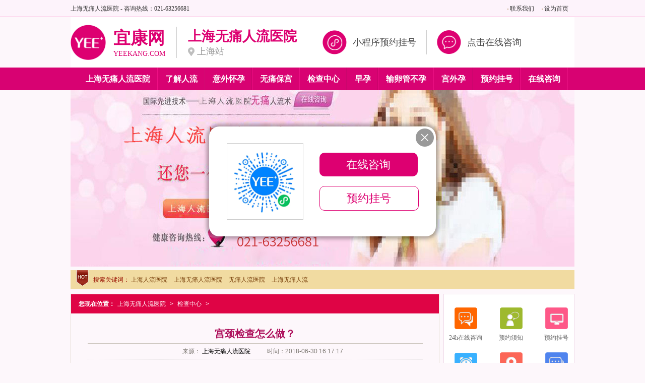

--- FILE ---
content_type: text/html
request_url: http://www.120vip.com/jczx/444.html
body_size: 5119
content:
<!doctype html>

<html lang="zh-cn">
<head>

<meta http-equiv="Content-Type" content="text/html; charset=gb2312" />
<meta name="applicable-device" content="pc">
<meta name="MobileOptimized" content="width"/>
<meta name="HandheldFriendly" content="true"/>

<TITLE>宫颈检查怎么做？-上海无痛人流医院</TITLE>
<meta name="keywords" content="宫颈">
<meta name="description" content="宫颈检查怎么做？">
<link href="/statics/css/css/index.css" rel="stylesheet" type="text/css"/>
<script type="text/javascript" src="/statics/js/js/jquery-1.4.2.min.js"></script>
<script type="text/javascript" src="/statics/js/js/jquery.all.min.js"></script>
<script type="text/javascript" src="/statics/js/js/marquee.js"></script>
<script type="text/javascript" src="/statics/js/js/leftswt.js"></script>
<base target="_blank">
<script>
var _hmt = _hmt || [];
(function() {
  var hm = document.createElement("script");
  hm.src = "https://hm.baidu.com/hm.js?200d08e3419f5712902542f945dda693";
  var s = document.getElementsByTagName("script")[0]; 
  s.parentNode.insertBefore(hm, s);
})();
</script>

</head>

<body>
<div class="main">
<div class="clear"></div>
<div class="ALLCommon_box"> 
<script type="text/javascript" src="/statics/js/js/wap.js"></script>
<header class="head">
  <div class="txt">
    <div class="right"> <a href="/swt/" onClick="return openChat();" title="联系我们" rel="nofollow">联系我们</a> <a href="/swt/" onClick="return openChat();" title="设为首页">设为首页</a> </div>
    上海无痛人流医院 - 咨询热线：021-63256681 </div>
  <!--<div class="box">
    <div class="logo">
      <h1><a href="/" title="上海无痛人流医院">上海无痛人流医院</a></h1>
    </div>
    <div class="tel"></div>
  </div>-->
  <div class="headerWrap"><div class="headerCenter"></div></div>
  <nav>
    <ul class="tdnav">
      <li><a href="/" title="上海无痛人流医院">上海无痛人流医院</a></li>
      <li><a href="http://www.120vip.com/ljrl/">了解人流</a></li>
      <li><a href="http://www.120vip.com/rlyz/">意外怀孕</a></li>
      <li><a href="http://www.120vip.com/wtbg/">无痛保宫</a></li>
      <li><a href="http://www.120vip.com/jczx/">检查中心</a></li>
      <li><a href="http://www.120vip.com/zy/">早孕</a></li>
      <li><a href="http://www.120vip.com/sglby/">输卵管不孕</a></li>
      <li><a href="http://www.120vip.com/gwy/">宫外孕</a></li>
      <li><a href="/swt/" onClick="return openChat();" rel="nofollw" title="预约挂号">预约挂号</a></li>
      <li><a href="/swt/" onClick="return openChat();" rel="nofollw" title="在线咨询">在线咨询</a></li>
    </ul>
  </nav>
</header>
<section class="index_add">
  <ul class="indexslide-ad">
    <li><a href="/swt/" onClick="return openChat();" rel="nofollw" title="上海无痛人流医院"><img src="/statics/images/images/ad4.jpg" alt="上海无痛人流医院" title="上海无痛人流医院" width="1000" height="350"/></a></li>
  </ul>
  <div class="indexslide-nav"></div>
</section>
<script>

      $(function() {

          $(document).ready(function() {

              $('.indexslide-ad').cycle({

                  fx: 'fade',

                  pager: '.indexslide-nav',

                  pagerEvent: 'mouseover',

                  pauseOnPagerHover: true,

                  activePagerClass: 'active'

              });

          });

      });

  </script>
<section class="index_posit">
  <div class="ke"> <i>搜索关键词：</i> <a href="/swt/" onClick="return openChat();" title="上海人流医院">上海人流医院</a> <a href="/swt/" onClick="return openChat();" title="上海无痛人流医院">上海无痛人流医院</a> <a href="/swt/" onClick="return openChat();" title="无痛人流医院">无痛人流医院</a> <a href="/swt/" onClick="return openChat();" title="上海无痛人流">上海无痛人流</a> </div>
</section>  <div class="clear"></div>
  <div class="clear"></div>
</div>
<div class="ALLCommon_box">
  <div class="ALLCommon_box mart9">
    <article class="CommonLefta">
      <section class="position"><span>您现在位置：</span><A href="/">上海无痛人流医院</A> >  <a href="http://www.120vip.com/jczx/">检查中心</a> >  </section>
      <section class="article_show">
        <h1 class="title">宫颈检查怎么做？</h1>
        <div class="data"> <span class="marr10">来源： <a href="/swt/" onClick="return openChat();" rel="nofollw" class="marr30" title="上海无痛人流医院">上海无痛人流医院</a> 时间：2018-06-30 16:17:17</span> </div>
        <div class="content"> 　　宫颈癌是妇女常见的恶性肿瘤之一，其发病率仅次于乳腺癌位居第二，<span style="color:#ff0000;">每年约有20万名女性死于宫颈癌</span><span style="color:#ff0000;">，上海占11.3%</span>。近年来宫颈癌的发病率急剧上升，且趋于年轻化。<br />
<br />
<a href="/swt"><img alt="" src="http://sj.021dsfk.net/uploadfile/2018/0630/20180630043449982.jpg" style="width: ;" /></a><br />
<br />
　　宫颈癌虽然很可怕，却是恶性肿瘤中唯一具有&ldquo;三个唯一&rdquo;唯一病因明确，唯一可以早预防、早治疗，唯一可以消灭。也就是说只要定期筛查、早诊早治，宫颈癌完全可以治愈。<br />
<br />
　　<span style="color: rgb(255, 0, 0);"><strong>什么情况需要做宫颈检查？</strong></span>宫颈疾病常见的症状就是白带增多，白带带血丝，阴道有异味，阴道异常出血、性交疼痛等现象。当出现异常症状时应该及时到医院检查，以便能够早发现早治疗。<span style="color: rgb(255, 0, 0);">宫颈检查也常用于宫颈炎、宫颈糜烂、宫颈囊肿等疾病的检查。</span><br />
<br />
<div style="text-align: center;"><span style="color:#0000ff;">　　</span><a href="/swt"><span style="color:#0000ff;">&gt;&gt;&gt;出现异常症状，立即咨询在线专家？</span></a></div>
<div style="text-align: center;"><a href="tel:021-63256681" target="_blank"><img alt="" src="http://sj.021dsfk.net/uploadfile/2018/0630/20180630053525790.gif" style="width: 320px; height: 38px;" /></a></div>
<hr style="margin-bottom:1em" />
　　<span style="color:#ff0000;"><strong>宫颈检查怎么做？女性宫颈检查的常用方法</strong></span><br />
<br />
　　<span style="color:#ff0000;"><strong>1、妇科检查：</strong></span>重点检查宫颈的大小、外形、质地、宫颈管粗细，是否有接触性出血，其次检查外阴、阴道、子宫及宫旁组织的情况（卵巢、输卵管、盆腔淋巴结等）。<br />
<br />
　　<strong><span style="color:#ff0000;">2、宫颈刮片细胞学检查：</span></strong>为妇科常规检查，简便易行，经济有效，是重要的辅助检查及防癌普查的初筛方法。<br />
<br />
　　<strong><span style="color:#ff0000;">3、阴道镜检查：</span></strong>能迅速发现肉眼看不见的病变，在阴道镜检查中取可疑部位活检，能显着提高活检的准确率。<br />
<br />
　　<strong><span style="color:#ff0000;">4、TCT检查：</span></strong>是宫颈薄层液基细胞学检测技术的简称，是通过对宫颈口脱落细胞进行分类诊断，判断细胞是否癌变，通过这一技术还能发现是否存在癌前病变、微生物感染等现象。<br />
<br />
<div style="text-align: center;"><a href="/swt"><span style="color:#0000ff;">&gt;&gt;&gt;咨询专家宫颈检查费用是多少？把你的情况告诉在线专家，马上为你定制宫颈检查方案</span></a></div>
<div style="text-align: center;"><a href="tel:021-63256681" target="_blank"><img alt="" src="http://sj.021dsfk.net/uploadfile/2018/0630/20180630053525790.gif" style="width: 320px; height: 38px;" /></a></div>
<hr />
<br />
　　<span style="color:#ff0000;"><strong>上海妇科医院女性宫颈检查套餐，为女性宫颈健康保驾护航</strong></span><br />
<br />
<a href="/swt"><img alt="" src="http://sj.021dsfk.net/uploadfile/2018/0709/20180709114910110.jpg" style="width: ;" /></a><br />
<div style="text-align: center;"><br />
<div style="text-align: left;">　　<strong>诊断疾病：</strong>筛查宫颈癌，适应于白带异常、宫颈炎、宫颈癌、宫颈糜烂、乳房是否有肿块、阴道异常出血、阴道炎、子宫肌瘤、卵巢囊肿、盆腔炎等妇科疾病检查。</div>
<br />
　　<span style="background-color: rgb(0, 255, 255);">宫颈检查问题检查请点击<a href="/swt"><span style="color: rgb(0, 0, 255);">【在线咨询】</span></a>或&lt;直接拨打专家咨询电话&gt;：<a href="tel:021-63256681" target="_blank"><strong><span style="color: rgb(0, 0, 255);">021-63256681</span></strong></a></span><br />
<br />
<div style="text-align: center;">
<hr />
<br />
<span style="color:#ff0000;"><strong>做宫颈检查，她们都选择上海妇科医院<br />
<br />
&mdash;上海市宫颈癌筛查指定单位&mdash;<br />
<br />
<a href="/swt"><img alt="" src="http://sj.021dsfk.net/uploadfile/2018/0628/20180628015442903.jpg" style="width: ;" /></a></strong></span></div>
<div style="text-align: left;">　　作为上海市本土口碑十佳妇科医院、上海市指定重点妇科检查中心以及上海市宫颈癌筛查指定单位，上海妇科医院妇科中心的所有诊断、治疗、手术等流程全部按照妇科诊疗标准设置。并依托上海红房子医院、上海交大附属、上海市妇保院的专家和技术力量，打造上海妇科医院核心技术优势，妇科诊疗水平在上海地区遥遥。</div>
<br />
<div style="text-align: center;"><span style="color:#ff0000;"><strong>上海&ldquo;三校两院&rdquo;名医联合亲诊 宫颈检查更可靠<br />
<br />
&mdash;三甲医院检查化验师为你亲自把关&mdash;<br />
<br />
<a href="/swt"><img alt="" src="http://sj.021dsfk.net/uploadfile/2018/0628/20180628015506278.jpg" style="width: ;" /></a></strong></span></div>
<div style="text-align: left;">　　医学检验师是临床工作不可缺少的部分，通过客观准确的化验指标，为临床医生提供治疗依据，被称为&ldquo;医生的眼睛&rdquo;。上海妇科医院特聘请省资深医学检验师，以保障检查宫颈检查结果的科学、严谨，为临床诊断提供有力依据。<span style="color:#ff0000;">上海妇科医院是上海唯一一家无实习生的医院，由20年以上经验的主任别妇科专家亲自看诊，治疗效果有保障！</span></div>
<br />
<div style="text-align: center;"><a href="tel:021-63256681" target="_blank"><img alt="" src="http://sj.021dsfk.net/uploadfile/2018/0630/20180630053525790.gif" style="width: 320px; height: 38px;" /></a><br />
&nbsp;</div>
<div style="text-align: left;">　　上海妇科医院整合优势医疗资源，与上海市&ldquo;三校两院&rdquo;名医名院共享妇科专家团队资源，常年安排教授专家来院会诊，设立妇科专家特需门诊，不管你是初发患者或是久治不愈患者，你都可以<span style="color:#ff0000;">在上海妇科医院得到上海强的三甲医院妇科专家为你诊断和治疗，让你看病不走弯路，花少的钱得到的治疗。</span><br />
&nbsp;</div>
<div style="text-align: left;">　　<span style="background-color: rgb(0, 255, 255);">宫颈检查疑问请点击<a href="/swt"><span style="color: rgb(0, 0, 255);">【在线咨询】</span></a>或&lt;直接拨打专家咨询电话&gt;：<strong><span style="color: rgb(0, 0, 255);"><a href="tel:021-63256681" target="_blank">021-63256681</a></span></strong></span></div>
</div>
<br />
 </div>
        <div class="consulting"> <a href="/swt/" onClick="return openChat();" rel="nofollw" class="marr30" title="我要咨询"><img src="/statics/images/images/m15.jpg" width="173" height="60" alt="我要咨询" title="我要咨询"/></a> <a href="/swt/" onClick="return openChat();" rel="nofollw" title="预约就诊"><img src="/statics/images/images/m16.jpg" width="173" height="60" alt="预约就诊" title="预约就诊"/></a> </div>
        <ul class="NPpage">
          <li><a href="http://www.120vip.com/jczx/430.html">妇科b超能检查出什么？</a></li>
          <li><a href="http://www.120vip.com/jczx/480.html">子宫的检查对女性的重要性</a></li>
        </ul>
      </section>
    </article>
    <aside class="CommonRight">
      <section class="hotline">
        <div class="index_fast">
          <div class="index_1rg">
            <p> <a href="/swt/" onClick="return openChat();" target="_self" style="cursor: pointer;"><span></span>24h在线咨询</a> <a href="/swt/" onClick="return openChat();" target="_self" style="cursor: pointer;"><span class="index_1rgsp2"></span>预约须知</a> <a href="/swt/" onClick="return openChat();" target="_self" style="cursor: pointer;"><span class="index_1rgsp3"></span>预约挂号</a> <a href="/swt/" onClick="return openChat();" target="_self" style="cursor: pointer;"><span class="index_1rgsp4"></span>门诊时间</a> <a href="/swt/" onClick="return openChat();" target="_blank" style="cursor: pointer;"><span class="index_1rgsp5"></span>乘车路线</a> <a href="/swt/" onClick="return openChat();" target="_self" style="cursor: pointer;"><span class="index_1rgsp6"></span>门诊流程</a> <a href="/swt/" onClick="return openChat();" target="_self" style="cursor: pointer;"><span class="index_1rgsp7"></span>健康热线</a> <a href="/swt/" onClick="return openChat();" target="_self" style="cursor: pointer;"><span class="index_1rgsp8"></span>住院须知</a> <a href="/swt/" onClick="return openChat();" target="_self" style="cursor: pointer;"><span class="index_1rgsp9"></span>收费查询</a> </p>
            <h3>足不出户，这些我都为您解决</h3>
          </div>
        </div>
      </section>
      <section class="CommonRight_box Rarticle">
        <div class="tit">为您推荐阅读的文章</div>
        <ul class="Common_txtlist">
                    
                    <li><a href="http://www.120vip.com/rlyz/208746.html" title="上海人流手术哪家医院比较好">上海人流手术哪家医院比较好</a></li>
                    <li><a href="http://www.120vip.com/rlyz/208745.html" title="上海无痛人流应该选择哪家医院比较好">上海无痛人流应该选择哪家医院比较好</a></li>
                    <li><a href="http://www.120vip.com/rlyz/208744.html" title="上海无痛人流应该选择哪家医院好">上海无痛人流应该选择哪家医院好</a></li>
                    <li><a href="http://www.120vip.com/rlyz/208743.html" title="上海无痛人流的费用是多少">上海无痛人流的费用是多少</a></li>
                    <li><a href="http://www.120vip.com/rlyz/208742.html" title="上海人流手术哪家医院好">上海人流手术哪家医院好</a></li>
                    <li><a href="http://www.120vip.com/rlyz/208741.html" title="上海无痛人流应该选择哪家专科医院比较好">上海无痛人流应该选择哪家专科医院比较好</a></li>
                    <li><a href="http://www.120vip.com/rlyz/208740.html" title="上海人流手术哪家医院好">上海人流手术哪家医院好</a></li>
                    <li><a href="http://www.120vip.com/rlyz/208739.html" title="上海人流手术哪家专科医院好">上海人流手术哪家专科医院好</a></li>
                    <li><a href="http://www.120vip.com/rlyz/208736.html" title="上海无痛人流选择哪家哪家医院比较好">上海无痛人流选择哪家哪家医院比较好</a></li>
                    <li><a href="http://www.120vip.com/rlyz/208735.html" title="上海无痛人流选择哪家医院好">上海无痛人流选择哪家医院好</a></li>
                    <li><a href="http://www.120vip.com/rlyz/208732.html" title="上海无痛人流应该选择哪家医院好">上海无痛人流应该选择哪家医院好</a></li>
                    
                  </ul>
      </section>
      <section class="CommonRight_box Rarticle">
        <div class="tit">近期文章</div>
        <ul class="Common_txtlist">
                    
                    <li><a href="http://www.120vip.com/jczx/817.html" title="妇科检查多少钱？女性朋友都要做哪些检查？">妇科检查多少钱？女性朋友都要做哪些检查？</a></li>
                    <li><a href="http://www.120vip.com/jczx/791.html" title="上海妇科检查需要钱？常规的妇科检查有哪些？">上海妇科检查需要钱？常规的妇科检查有哪些？</a></li>
                    <li><a href="http://www.120vip.com/jczx/480.html" title="子宫的检查对女性的重要性">子宫的检查对女性的重要性</a></li>
                    <li><a href="http://www.120vip.com/jczx/444.html" title="宫颈检查怎么做？">宫颈检查怎么做？</a></li>
                    <li><a href="http://www.120vip.com/jczx/430.html" title="妇科b超能检查出什么？">妇科b超能检查出什么？</a></li>
                    <li><a href="http://www.120vip.com/jczx/429.html" title="白带异常做哪些检查？">白带异常做哪些检查？</a></li>
                    <li><a href="http://www.120vip.com/jczx/428.html" title="女性宫颈怎么检查？">女性宫颈怎么检查？</a></li>
                    <li><a href="http://www.120vip.com/jczx/427.html" title="妇科内分泌怎么检查？">妇科内分泌怎么检查？</a></li>
                    <li><a href="http://www.120vip.com/jczx/426.html" title="阴道检查怎样做？选择什么医院？">阴道检查怎样做？选择什么医院？</a></li>
                    <li><a href="http://www.120vip.com/jczx/425.html" title="怀孕前做哪些检查？怎样确诊怀孕？">怀孕前做哪些检查？怎样确诊怀孕？</a></li>
                    <li><a href="http://www.120vip.com/jczx/424.html" title="妇科体检项目有哪些？要花多少钱？">妇科体检项目有哪些？要花多少钱？</a></li>
                    
                  </ul>
      </section>
    </aside>
  </div>
</div>
<div class="clear"></div>
 <footer class="footer">
  <div class="foot">
    <div class="nv"> <a href="/">上海无痛人流医院</a>|<a href="http://www.120vip.com/ljrl/">了解人流</a>| <a href="http://www.120vip.com/rlyz/">意外怀孕</a>| <a href="http://www.120vip.com/wtbg/">无痛保宫</a>| <a href="/sitemaps.xml" rel="nofollw" title="网站地图">网站地图</a>| <a href="/swt/" onClick="return openChat();" rel="nofollw" title="预约挂号">预约挂号</a> </div>
    <!--<div class="n">
      <address class="foot">
      <a href="/swt/" onClick="return openChat();" title="上海无痛人流医院">上海无痛人流医院</a> 
      一切以患者为中心，全心全意为患者服务
      </address>
    </div>-->
  </div>
</footer>
</div>
<div class="footerWrap"><div class="footerCenter"></div></div>
<div class="pagePopup"></div>
<script language="javascript" src="/swt/swt.js"></script>
</body>
</html>


--- FILE ---
content_type: text/css
request_url: http://www.120vip.com/statics/css/css/index.css
body_size: 10345
content:
@charset "utf-8";
/* CSS Document */
* { margin:0; padding:0; }
html { border:none; width:100%; }
body { border:none; margin:0px; padding:0px; font-size:12px; font-family:/*Microsoft YaHei,*/SimSun, Verdana, Tahoma, Arial; color:#000; background:#fdf7fb url(/statics/images/images/bg.jpg) 0px 0px repeat-x; }
.top_menu dd span { display:inline-block; float:left; }
form { margin:0px; }
img { border:none; }
ul, li { list-style:none; border:none; }
html, body, div, h1, h2, h3, h4, h5, h6, ul, ol, dl, li, dt, dd, p, blockquote, pre, form, fieldset, table, th, td { margin:0; padding:0; }
a:link { color:#000; ; text-decoration:none; }
a:visited { text-decoration:none; color:#000; }
a:hover { text-decoration:underline; color:#F00; }
a:active { text-decoration:none; color:#F00; }
img, input, select { vertical-align:middle; }
.clear { float:none; clear:both; overflow:hidden; padding:0px; height:0px; }
textarea { font-size:12px; }
i { font-style:normal; }
.head { width:1000px; margin:0px auto; /*overflow:hidden; */}
.head .txt { overflow:hidden; width:1000px; height:34px; line-height:34px; color:#333; font-family:Microsoft YaHei, SimHei, SimSun; }
.head .txt a { color:#333; }
.head .txt a:hover { color:#F00; }
.head .txt .right a { background:url(/statics/images/images/d.jpg) 0px 7px no-repeat; padding-left:5px; margin-right:12px; }
.head .box { width:1000px; height:100px; overflow:hidden; }
.head .logo { height:100px; width:413px; overflow:hidden; float:left; background:url(/statics/images/images/logo.jpg) no-repeat; }
.head .logo a { display:block; height:100px; width:413px; text-indent:-99999px; }
.head .tel { width:336px; height:100px; float:right; overflow:hidden; margin-right:40px; background:url(/statics/images/images/toptel.jpg) no-repeat; }
.tdnav { clear:both; height:45px; width:985px; overflow:hidden; padding-left:15px; }
.tdnav li { overflow:hidden; height:45px; float:left; font-size:14px; font-weight:bold; line-height:45px; font-family:Microsoft YaHei, SimHei, SimSun; text-align:center; background:url(/statics/images/images/nav01.jpg) right 0 no-repeat; padding:0 15px; display:block; }
.tdnav a { color:#fff; font-size:16px }
.tdnav a:hover { color:#fff; text-decoration:none; }
.ALLCommon_box { width:1000px; margin:0px auto; overflow:hidden; }
.chan { margin:15px 0; }
/* 病种 */
.disease { width:240px; border:1px solid #ddd; height:355px; float:left; margin-right:10px; }
 .disease:nth-child(4n) {
margin-right:0px;
}
.disease dl { margin:10px; height:115px; display:block; border-bottom:1px dashed #cbcbcb; }
.disease dl img { width:90px; height:100px; border:1px solid #cbcbcb; float:left; padding:2px; }
.disease dl span { width:114px; float:right; height:30px; line-height:30px; text-align:left; display:block; font-weight:bold; overflow:hidden; }
.disease dl p { width:114px; float:right; text-align:left; text-indent:2em; line-height:18px; color:#000; }
.disease ul { margin:10px; height:auto; display:block; padding-top:5px; }
.disease ul li { text-align:left; color:#999; height:24px; line-height:24px; }
/*title*/
.Frame { border:1px solid #ddd; }
.Frame .Titel { height:35px; line-height:35px; font-size:14px; font-weight:bold; padding-left:10px; background:#df0445; color:#fff; }
.Frame .Titel span { float:right; font-size:12px; font-weight:lighter; padding-right:10px; color:#CCC; }
.Frame .Titel span a { color:#fff; }
.Frame .Titel p { background:url(/statics/images/images/044.gif) left no-repeat; float:left; padding-left:20px; }
.Frame .Titel li { color:#417660; }
.CommonAD1 { width:1000px; margin:8px auto 0 auto; overflow:hidden; }
.top_menu { width:986px; height:44px; margin:9px auto 0 auto; overflow:hidden; border:1px solid #df0445; padding:9px 0px 9px 12px; background-color:#fdf7fb; }
.top_menu dl { height:44px; float:left; overflow:hidden; margin-right:9px; }
.top_menu dt { float:left; font-size:14px; font-weight:bold; height:38px; text-align:center; width:44px; overflow:hidden; background:url(/statics/images/images/m1.jpg) no-repeat; letter-spacing:1px; padding-top:6px; }
.top_menu dt a { color:#fffacd; }
.top_menu dt a:hover { color:#fff; text-decoration:none; }
.top_menu dl dd { color:#5f0b25; height:44px; overflow:hidden; float:left; color:#7d7d7d; }
.top_menu dd a { line-height:22px; color:#7d7d7d; padding:0px 7px; }
.top_menu dd a:hover { color:#F00; }
.index_add { width:1000px; height:350px; overflow:hidden; position:relative; z-index:10; }
.index_add .indexslide-ad { width:1000px; height:350px; }
.index_add .indexslide-ad li img { width:1000px; height:350px; overflow:hidden; }
.index_add .indexslide-nav { position:absolute; z-index:10; bottom:10px; right:10px; font-family:Arial; }
.index_add .indexslide-nav a { background:#000000; color:#fff; display:inline; float:left; height:18px; padding:0px 5px; line-height:18px; text-align:center; margin:0 2px 0 5px; overflow:hidden; }
.index_add .indexslide-nav a.active { background:#ff0000; font-weight:bold; color:#FFFFFF; }
.index_top { height:364px; overflow:hidden; width:732px; }
.index_top .trends { border:1px solid #efd9e8; width:422px; height:362px; float:left; overflow:hidden; }
.index_top .trends .tit { height:38px; overflow:hidden; background:#df0445; width:407px; padding-left:15px; color:#fff }
.index_top .trends .tit strong { width:89px; overflow:hidden; float:left; text-align:center; line-height:38px; height:38px; display:block; font-size:14px; font-weight:bold; color:#fff; }
.index_top .trends dl { width:400px; margin:0px auto; overflow:hidden; height:165px; margin-top:7px; background:url(/statics/images/images/dian.gif) left bottom repeat-x; }
.index_top .trends dl dt { width:400px; height:30px; overflow:hidden; text-align:center; line-height:30px; font-size:14px; font-weight:bold; }
.index_top .trends dl dd.con { width:400px; line-height:22px; height:66px; color:#000; text-indent:23px; }
.index_top .trends dl dd.ul { width:400px; overflow:hidden; }
.index_top .trends dl dd .Common_txtlist { margin-top:8px; padding-left:4px; width:396px; }
.index_top .trends dl dd .Common_txtlist li { width:178px; overflow:hidden; padding-right:10px; }
.index_top .trends .txtlist { margin-top:8px; padding-left:4px; width:396px; margin:8px auto 0 auto; }
.index_top .trends .txtlist li { width:178px; overflow:hidden; padding-right:10px; line-height:28px; height:28px; background-position:0px 12px; }
.index_top_AD { border:1px solid #efd9e8; height:352px; padding:5px; width:286px; overflow:hidden; float:left; background-color:#fef4ea; position:relative; margin-right:10px; }
.index_top_AD .index_topslide-ad { width:286px; height:352px; }
.index_top_AD .index_topslide-ad li img { width:286px; height:352px; overflow:hidden; }
.index_top_AD .index_topslide-nav { position:absolute; z-index:10; bottom:10px; right:10px; font-family:Arial; }
.index_top_AD .index_topslide-nav a { background:#000000; color:#fff; display:inline; float:left; height:18px; padding:0px 5px; line-height:18px; text-align:center; margin:0 2px 0 5px; overflow:hidden; }
.index_top_AD .index_topslide-nav a.active { background:#ff0000; font-weight:bold; color:#FFFFFF; }
.index_expert { border:1px solid #efd9e8; width:730px; height:336px; float:left; overflow:hidden; margin-top:9px; }
.index_expert .tit { height:33px; overflow:hidden; background:url(/statics/images/images/m31.jpg) repeat-x; width:717px; padding-left:13px; line-height:33px; }
.index_expert .tit strong a { overflow:hidden; float:left; height:33px; display:inline-block; font-size:14px; font-weight:bold; color:#bc136b; }
.index_expert .tit .more { margin-right:10px; font-family:Arial, Helvetica, sans-serif; }
.index_expert .tit .more:hover { color:#F00; }
.index_expert .list { overflow:hidden; height:269px; padding-left:12px; width:719px; padding-top:15px; padding-left:11px; }
.index_expert .list li { width:120px; height:263px; overflow:hidden; float:left; border:3px #eae0c9 solid; margin:0px 8px 0px 0px; background-color:#f1e8d4; }
.index_expert .list li .pic { width:120px; height:136px; vertical-align:top; text-align:center; overflow:hidden; }
.index_expert .list li .pic img { width:120px; height:140px; }
.index_expert .list li dl { overflow:hidden; }
.index_expert .list li dt { background:url(/statics/images/images/m11.jpg) no-repeat 12px 11px; padding-left:25px; width:205px; line-height:30px; }
.index_expert .list li dt a { color:#c30c64; }
.index_expert .list li dt a:hover { color:#F00; }
.index_expert .list li dd { padding:0 10px; line-height:24px; width:100px; overflow:hidden; color:#7d7973; }
.index_expert .list li dd.con { height:48px; }
.index_expert .list li dd.url a { display:block; width:100px; height:29px; overflow:hidden; background:url(/statics/images/images/m12.jpg) 10px 0px no-repeat; margin-top:10px; text-indent:-9999px; }
.index_type_list { border:1px solid #dddcda; width:998px; height:380px; overflow:hidden; margin-top:9px; }
.index_type_list .tit { height:48px; overflow:hidden; width:998px; background:url(/statics/images/images/m32.jpg) repeat-x; }
.index_type_list .tit strong { height:48px; line-height:48px; background:url(/statics/images/images/m33.jpg) no-repeat; width:151px; color:#fff; display:block; float:left; font-family:Microsoft YaHei; font-size:20px; text-align:center; font-weight:100; margin-right:116px; }
.index_type_list .tit .nav, .index_type_list .tit .nav2 { float:left; height:48px; background:url(/statics/images/images/m37.jpg) no-repeat; }
.index_type_list .tit ul { overflow:hidden; height:43px; padding-right:17px; background:url(/statics/images/images/m38.jpg) right 0 no-repeat; padding-top:5px; padding-left:15px; float:left; }
.index_type_list .tit ul li { width:89px; overflow:hidden; float:left; line-height:36px; height:36px; font-size:14px; text-align:center; color:#202020; font-family:Microsoft YaHei, SimHei; cursor:pointer; }
.index_type_list .tit .nav2 ul li { width:75px; }
.index_type_list .tit ul li a { color:#202020; text-decoration:none; }
.index_type_list .tit ul li a:hover { color:#fff; text-decoration:none; }
.index_type_list .tit ul li.select { background:url(/statics/images/images/m40.jpg) no-repeat; color:#f6eee4; }
.index_type_list .tit .nav2 ul li.select { background:url(/statics/images/images/m41.jpg) no-repeat; color:#f6eee4; }
.index_type_list .tit ul li.select a { color:#fff; }
.index_type_list .mleftm { float:left; }
.index_type_list .box { width:610px; overflow:hidden; height:332px; }
.index_type_list .pic { width:206px; height:274px; overflow:hidden; padding:29px 20px 0px 18px; float:left; }
.index_type_list .pic img { width:204px; height:272px; display:block; border:1px #f785c1 solid; }
.index_type_list .mleft { float:left; width:340px; overflow:hidden; }
.index_type_list .mleft dl { width:340px; margin:0px auto; overflow:hidden; height:160px; margin-top:10px; background:url(/statics/images/images/dian.gif) left bottom repeat-x; }
.index_type_list .mleft dl dt { width:340px; height:30px; overflow:hidden; text-align:center; line-height:30px; font-size:14px; font-weight:bold; }
.index_type_list .mleft dl dd.con { width:340px; line-height:22px; height:44px; color:#000; margin-top:5px; text-indent:23px; }
.index_type_list .mleft dl dd.ul { width:340px; overflow:hidden; }
.index_type_list .mleft dl dd .Common_txtlist { margin-top:13px; padding-left:4px; width:336px; }
.index_type_list .mleft dl dd .Common_txtlist li { width:148px; overflow:hidden; height:28px; line-height:28px; padding-right:10px; }
.index_type_list .mleft .txtlist { margin-top:8px; padding-left:4px; width:340px; margin:8px auto 0 auto; }
.index_type_list .mleft .txtlist li { width:150px; overflow:hidden; padding-right:10px; }
.index_type_list .mright { float:left; width:368px; height:320px; overflow:hidden; padding-top:10px; display:block; }
.index_type_list .issue { width:366px; height:178px; overflow:hidden; border:1px #ddd solid; background-color:#fef7fb; }
.index_type_list .issue .title { padding-left:24px; height:30px; line-height:30px; overflow:hidden; width:342px; background:url(/statics/images/images/m34.jpg) no-repeat; color:#df0445; font-weight:bold; font-size:14px; }
.index_type_list .issue .txtlist { padding-left:11px; width:355px; overflow:hidden; padding-top:9px; }
.index_type_list .issue .txtlist li { width:147px; overflow:hidden; padding-left:13px; padding-right:15px; height:22px; line-height:22px; background:url(/statics/images/images/m35.jpg) 0px 8px no-repeat; float:left; }
.index_type_list .issue .txtlist li a { color:#000; }
.index_type_list .issue .txtlist li a:hover { color:#F00; }
.index_type_list .article { width:368px; overflow:hidden; height:126px; background:url(/statics/images/images/m36.jpg) no-repeat; margin-top:8px; }
.index_type_list .article .title { padding-left:14px; height:22px; line-height:22px; overflow:hidden; width:354px; color:#e30075; font-weight:bold; font-size:12px; margin-top:4px; }
.index_type_list .article .Common_txtlist { padding-left:14px; width:354px; }
.index_type_list .article .Common_txtlist li { width:154px; overflow:hidden; padding-right:10px; }
.index_type_list .article .Common_txtlist li a { color:#000; }
.index_type_list .article .Common_txtlist li a:hover { color:#F00; }
.index_theme { width:1000px; overflow:hidden; height:331px; background-color:#FFF; }
.index_theme li { overflow:hidden; float:left; height:331px; }
.index_theme li a { position:relative; display:block; width:100%; }
.index_theme li i { position:absolute; height:30px; line-height:30px; width:100%; bottom:0px; left:0px; color:#FFFFFF; display:block; background:#000; opacity:0.6; filter:alpha(opacity=30); overflow:hidden; text-decoration:none; text-align:left; padding-left:10px; cursor:pointer; font-size:14px; }
.index_theme li a:hover { text-decoration:none; }
.index_theme li a:hover i { opacity:1; filter:alpha(opacity=100); }
.index_theme li .l { position:absolute; height:30px; line-height:30px; width:100%; position:absolute; bottom:0px; left:0px; color:#FFFFFF; display:block; opacity:0.6; filter:alpha(opacity=30); overflow:hidden; text-decoration:none; text-align:left; padding-left:10px; cursor:pointer; font-size:14px; }
.index_theme li a:hover .l { opacity:0; filter:alpha(opacity=100); }
.index_theme li.l1 { width:225px; margin-right:2px; }
.index_theme li.l1 .p1 { width:225px; height:75px; display:block; overflow:hidden; }
.index_theme li.l1 .p1 img { width:225px; height:75px; }
.index_theme li.l1 .p2 { width:225px; height:254px; display:block; overflow:hidden; margin-top:2px }
.index_theme li.l1 .p2 img { width:225px; height:254px; }
.index_theme li.l2 { width:272px; margin-right:2px; }
.index_theme li.l2 .p1 { width:272px; height:180px; display:block; overflow:hidden; }
.index_theme li.l2 .p1 img { width:272px; height:180px; }
.index_theme li.l2 .p2 { width:272px; height:149px; display:block; overflow:hidden; margin-top:2px }
.index_theme li.l2 .p2 img { width:272px; height:149px; }
.index_theme li.l3 { width:225px; margin-right:2px; }
.index_theme li.l3 .p1 { width:225px; height:240px; display:block; overflow:hidden; }
.index_theme li.l3 .p1 img { width:225px; height:240px; }
.index_theme li.l3 .p2 { width:225px; height:90px; display:block; overflow:hidden; margin-top:1px }
.index_theme li.l3 .p2 img { width:225px; height:90px; }
.index_theme li.l4 { width:272px; }
.index_theme li.l4 .p1 { width:272px; height:140px; display:block; overflow:hidden; }
.index_theme li.l4 .p1 img { width:272px; height:140px; }
.index_theme li.l4 .p2 { width:272px; height:190px; display:block; overflow:hidden; margin-top:1px }
.index_theme li.l4 .p2 img { width:272px; height:190px; }
.links { width:998px; overflow:hidden; #FFF;
border:1px #f2e9eb solid; border-top:none; }
.links dt { width:998px; overflow:hidden; background:url(/statics/images/images/m48.jpg) repeat-x; height:44px; }
.links dt strong { background:url(/statics/images/images/m47.jpg) repeat-x; width:107px; float:left; height:44px; overflow:hidden; display:inline-block; color:#FFF; font-size:14px; line-height:44px; text-align:center; }
.links dd { padding:10px 10px; width:978px; color:#7d7d7d; line-height:24px; overflow:hidden; }
.links dd a { color:#7d7d7d; margin-right:10px; }
.links dd a:hover { color:#F00; }
.index_posit { width:955px; height:38px; background:url(/statics/images/images/m27.jpg) no-repeat; padding-left:45px; overflow:hidden; margin-top:7px; line-height:38px; font-size:14px; }
.index_posit .ke { float:left; height:38px; margin-right:5px; font-size:12px; }
.index_posit .ke i { color:#991000; }
.index_posit .ke a { color:#7a420d; margin-right:10px; }
.index_posit .ke a:hover { color:#F00; text-decoration:none; }
.index_posit .search { float:right; width:300px; margin-top:7px; height:27px; }
.index_posit .search .txt { padding:0px 5px; width:202px; height:23px; line-height:23px; overflow:hidden; float:left; border:1px #e5bf48 solid; background-color:#FFF; margin-right:9px; }
.index_posit .search .but { width:62px; height:25px; cursor:pointer; overflow:hidden; float:left; background:url(/statics/images/images/m28.jpg) no-repeat; border:0px; text-indent:-9999px; }
.snav { width:940px; height:41px; background:url(/statics/images/images/m2.jpg) no-repeat; padding-left:60px; overflow:hidden; margin-top:6px; line-height:41px; font-size:14px; padding-top:2px; }
.snav .ke { float:right; height:41px; margin-right:5px; }
.snav .ke a { color:#333; padding-left:8px; margin-right:16px; }
.snav .ke a:hover { color:#F00; text-decoration:none; }
.Common_txtlist { overflow:hidden; }
.Common_txtlist li { height:24px; overflow:hidden; line-height:24px; background:url(/statics/images/images/d2.jpg) 1px 11px no-repeat; padding-left:10px; color:#000; float:left; }
.Common_txtlist li a { color:#000; }
.Common_txtlist li a:hover { color:#F00; }
.CommonLeft { float:left; width:732px; overflow:hidden; margin-right:8px; color:#000 }
.CommonLeft_AD { float:left; width:730px; overflow:hidden; margin-top:10px; height:102px; border:1px #cecece solid; }
.CommonLefta { float:left; width:730px; overflow:hidden; margin-right:8px; border:1px #e4ddd3 solid; }
.CommonLefta h1, .project_list h1, .expert_list h1, .mleft h1 { line-height:30px; font-size:16px; padding:0 0 0 40px; height:30px; overflow:hidden; border-bottom:1px #cac4bb solid; color:#ba0c67; }
.mleft h1 { color:#e4007f; padding:0 0 0 10px; }
.expert_list h1, .project_list h1 { padding:0 0 0 10px; }
.Common_special_list { background:#faf1e2; border:1px solid #e4ddd3; padding-bottom:10px; padding-top:49px; width:700px; margin:10px auto 0 auto; padding-left:30px; }
.Common_special_list .box { width:670px; overflow:hidden; height:122px; }
.Common_special_list ul { width:670px; height:122px; overflow:hidden; }
.Common_special_list ul li { width:209px; height:116px; overflow:hidden; padding:2px; background-color:#FFF; border:1px #e6e2e5 solid; float:left; margin-right:10px; }
.Common_special_list ul li img { width:209px; height:116px; }
.position { background:#df0445; width:700px; height:38px; line-height:38px; padding:0 15px; color:#fff; }
.position span, .position2 span { font-weight:bold; color:#fff; }
.position a, .position2 a { margin:0 5px; color:#fff; }
.technology_list { width:690px; overflow:hidden; padding:0px 15px; margin-top:10px; }
.technology_list dl { height:96px; padding:10px 0; overflow:hidden; width:690px; line-height:24px; border-bottom:1px #f1e9df solid; }
.technology_list dl dt { overflow:hidden; width:690px; height:24px; font-weight:normal; font-size:14px; font-weight:bold; }
.technology_list dl dt a { color:#c1298f; }
.technology_list dl dt a:hover { color:#F00; }
.technology_list dl dd.con { overflow:hidden; width:690px; color:#000000; height:48px; font-size:12px; }
.technology_list dl dd.date { overflow:hidden; width:690px; color:#000; height:24px; line-height:24px; text-align:right; }
.article_list { width:700px; overflow:hidden; margin:5px auto 0 auto; }
.article_list li { width:668px; overflow:hidden; height:28px; line-height:28px; font-size:14px; padding-left:22px; padding-right:10px; }
.article_list li span { float:right; color:#9f9a93; }
.article_list li.F { border-top:1px #cac4bb dotted; height:7px; }
.article_list li a { color:#3e3c39; }
.article_list li a:hover { color:#F00; }
.article_show { width:665px; overflow:hidden; margin:0px auto; }
.article_show h1.title { width:665px; padding:7px 0px; line-height:36px; overflow:hidden; text-align:center; font-size:20px; font-weight:bold; color:#ad0e5a; margin-top:15px; }
.article_show .data { height:30px; line-height:30px; text-align:center; width:625px; color:#7d7973; border-bottom:1px #9a9a9a dotted; padding-left:40px; }
.article_show .content { width:665px; overflow:hidden; line-height:200%; margin:15px auto 0 auto; font-size:14px; color:#000; }
.article_show .content p { margin:15px auto 0; }
.article_show .consulting { width:665px; overflow:hidden; height:62px; margin:0 auto; padding:20px 0px; text-align:center; }
.article_show .NPpage, .article_show2 .NPpage { width:665px; height:25px; line-height:25px; overflow:hidden; }
.article_show .NPpage li, .article_show2 .NPpage li { width:322px; overflow:hidden; float:left; color:#8b590a; font-size:12px; padding-left:10px; }
.article_show .NPpage li a, .article_show2 .NPpage li a { color:#8b590a; }
.article_show .NPpage li a:hover, .article_show2 .NPpage li a:hover { color:#F00; }
.article_show .textlistbox, .article_show2 .textlistbox { width:654px; overflow:hidden; height:199px; margin:14px auto 0 auto; padding-top:38px; background:url(/statics/images/images/m17.jpg) no-repeat; }
.article_show .textlistbox ul, .article_show2 .textlistbox ul { overflow:hidden; width:640px; margin:0px auto; height:148px; padding-top:12px; padding-left:12px; border:1px #e4ddd3 solid; border-top:none; }
.article_show .textlistbox li, .article_show2 .textlistbox li { width:300px; font-size:12px; height:28px; line-height:28px; padding-left:18px; background:url(/statics/images/images/m18.jpg) 2px 10px no-repeat; color:#7d7973; float:left; }
.article_show .textlistbox li a, .article_show2 .textlistbox li a { color:#7d7973; }
.article_show .textlistbox li a:hover, .article_show2 .textlistbox li a:hover { color:#F00; }
.general_situation { width:680px; overflow:hidden; margin:0px auto; }
.general_situation h1.title { width:680px; padding:20px 0px; line-height:36px; overflow:hidden; text-align:center; font-size:22px; font-weight:bold; color:#ba0c67; font-family:Microsoft YaHei; font-weight:100; }
.general_situation .content { width:680px; overflow:hidden; line-height:200%; margin:15px auto 0 auto; font-size:14px; color:#000; }
.equipment_list { width:684px; overflow:hidden; padding:0px 15px; }
.equipment_list li { padding:24px 0px 29px 0px; width:684px; overflow:hidden; height:146px; border-bottom:1px #c9c3ba dashed; }
.equipment_list li .pic { width:170px; height:126px; overflow:hidden; padding:9px; border:1px #d4cdc4 solid; margin-right:14px; float:left; }
.equipment_list li .pic img { width:170px; height:126px; }
.equipment_list dl { height:146px; overflow:hidden; width:480px; float:left; }
.equipment_list dl dt { overflow:hidden; width:480px; height:26px; line-height:26px; font-weight:normal; font-size:14px; font-weight:bold; color:#a12f88; }
.equipment_list dl a { color:#a12f88; }
.equipment_list dl a:hover { color:#F00; }
.equipment_list dl dd { overflow:hidden; width:480px; color:#353331; line-height:24px; height:120px; font-size:12px; }
.expert_list { width:998px; overflow:hidden; border:1px #e4ddd3 solid; margin:9px auto 0 auto; }
.expert_list .position { width:968px; }
.expert_list .list { overflow:hidden; padding-left:12px; width:986px; padding-bottom:10px; }
.expert_list .list li { width:120px; height:263px; overflow:hidden; float:left; border:3px #eae0c9 solid; margin:12px 10px 12px 0px; background-color:#f1e8d4; }
.expert_list .list li .pic { width:120px; height:140px; vertical-align:top; overflow:hidden; }
.expert_list .list li .pic img { width:120px; height:140px; }
.expert_list .list li dl { overflow:hidden; }
.expert_list .list li dt { background:url(/statics/images/images/m11.jpg) no-repeat 12px 11px; padding-left:25px; width:100px; line-height:30px; }
.expert_list .list li dt a { color:#c30c64; }
.expert_list .list li dt a:hover { color:#F00; }
.expert_list .list li dd { padding:0 10px; line-height:24px; width:100px; overflow:hidden; color:#7d7973; }
.expert_list .list li dd.con { height:48px; }
.expert_list .list li dd.url a { display:block; width:100px; height:29px; overflow:hidden; background:url(/statics/images/images/m12.jpg) 20px 0px no-repeat; margin-top:10px; }
.project_list { width:998px; overflow:hidden; border:1px #e4ddd3 solid; margin:9px auto 0 auto; }
.project_list .position { width:968px; }
.project_list .list { overflow:hidden; padding-left:18px; width:980px; padding-bottom:10px; }
.project_list .list li { width:462px; height:294px; overflow:hidden; float:left; border:1px #c39a65 solid; margin:10px 19px 12px 0px; background-color:#efd6a8; padding:3px; }
.project_list .list li .box { width:462px; height:294px; overflow:hidden; background-color:#fef6eb; }
.project_list .list li h3 { height:55px; overflow:hidden; width:450px; line-height:55px; color:#b92f2d; padding-left:12px; font-size:24px; }
.project_list .list li h3 a.consulting { float:right; display:block; width:76px; height:25px; margin-right:19px; margin-top:13px; }
.project_list .list li .pic { width:417px; height:134px; vertical-align:top; overflow:hidden; padding:5px 3px 5px 4px; margin:5px auto 0 auto; }
.project_list .list li .pic img { width:417px; height:134px; }
.project_list .list li p { overflow:hidden; width:440px; height:80px; color:#605d58; display:block; margin-top:8px; padding-left:14px; line-height:24px; }
.CommonRight { float:left; width:260px; overflow:hidden; }
.CommonRight_box { border:1px #ddd solid; overflow:hidden; width:258px; height:297px; }
.CommonRight_box .tit { background:#df0445; height:44px; color:#fff; width:246px; line-height:44px; padding-left:12px; font-weight:bold; font-size:14px; }
.CommonRight .hotline, .hotline2 { border:1px #efd9e8 solid; overflow:hidden; width:258px; }
.CommonRight .hotline .tel { height:40px; overflow:hidden; width:195px; background:url(/statics/images/images/m5.jpg) no-repeat; padding-left:63px; padding-top:79px; }
.CommonRight .hotline .tel .txt { width:117px; height:18px; padding:1px; background:none; border:0px; color:#000; margin-right:4px; float:left; line-height:18px; }
.CommonRight .hotline .tel .but { width:60px; height:20px; overflow:hidden; float:left; display:block; cursor:pointer; text-indent:-9999px; border:0px; background:none; }
.CommonRight .hotline .online { width:258px; height:96px; overflow:hidden; background:url(/statics/images/images/m5_1.jpg) no-repeat; }
.CommonRight .hotline .online a { float:left; display:inline; width:86px; height:96px; text-indent:-9999px; }
.hotline2 { text-align:center; }
.hotline2 img { padding:5px 0; }
.hotline2 p { line-height:24px; color:#000; text-align:left; padding:7px 10px 0; text-indent:2em; }
.hotline2 p a { color:#000; }
.CommonRight .characteristic { border:1px #efd6a9 solid; overflow:hidden; width:258px; margin-top:10px; }
.CommonRight .characteristic .tit { height:29px; overflow:hidden; background:url(/statics/images/images/m7.jpg) repeat-x; padding-left:10px; width:248px; line-height:28px; color:#fef6eb; font-weight:bold; }
.CommonRight .project, .CommonRight .project2 { height:448px; width:258px; overflow:hidden; padding-top:5px; background:#fdf5ea; }
.CommonRight .project2 { height:320px; }
.CommonRight .project dl, .CommonRight .project2 dl { width:258px; border-bottom:1px #efd6a9 solid; background:url(/statics/images/images/m8.jpg) no-repeat; }
.CommonRight .project dt, .CommonRight .project2 dt { height:34px; line-height:34px; padding-left:10px; width:248px; overflow:hidden; }
.CommonRight .project dt i, .CommonRight .project2 dt i { float:left; font-size:16px; font-family:Arial, Helvetica, sans-serif; color:#b60e3e; font-weight:bold; font-style:italic }
.CommonRight .project dt a, .CommonRight .project2 dt a { float:left; color:#494643; }
.CommonRight .project dt a:hover, .CommonRight .project2 dt a:hover { color:#F00; }
.CommonRight .project dl dd { width:255px; height:95px; overflow:hidden; display:none; padding-top:6px; padding-left:5px; }
.CommonRight .project dl dd img { width:250px; height:88px; overflow:hidden; }
.CommonRight .project dl.select dd { display:block; }
.CommonRight .recommend { height:297px; }
.CommonRight .recommend .con { height:277px; overflow:hidden; width:254px; border-top:none; padding-left:4px; }
.CommonRight .recommend .zjL, .CommonRight .recommend .zjR { width:15px; height:29px; cursor:pointer; margin-top:120px; float:left; }
.CommonRight .recommend .zjL { background:url(/statics/images/images/m10.jpg) no-repeat; }
.CommonRight .recommend .zjR { background:url(/statics/images/images/m10_1.jpg) no-repeat; }
.CommonRight .recommend .zjC { width:210px; height:235px; background:#eee5d0; overflow:hidden; margin:12px 5px 0 5px; float:left; }
.CommonRight .recommend .pic { width:204px; height:235px; overflow:hidden; padding:3px 3px 0 3px; color:#8c8881; text-align:center; }
.CommonRight .recommend .pic img { width:120px; height:140px; vertical-align:top; }
.CommonRight .recommend .pic dt { background:url(/statics/images/images/m11.jpg) no-repeat 6px 11px; padding-left:20px; width:184px; line-height:24px; text-align:left; }
.CommonRight .recommend .pic dt a { color:#8c8881; }
.CommonRight .recommend .pic dt a:hover { color:#F00; }
.CommonRight .recommend .pic dd { padding:0 10px; line-height:18px; width:184px; overflow:hidden; text-align:left; }
.CommonRight .recommend .pic dd a { display:block; width:204px; height:29px; background:url(/statics/images/images/m12.jpg) 100px 0px no-repeat; text-indent:-9999px; }
.CommonRight .guide { height:282px; }
.CommonRight .guide .map { width:247px; height:222px; margin:4px auto 0 auto; overflow:hidden; }
.CommonRight .disease_nav { height:302px; }
.CommonRight .disease_nav .con { width:258px; height:258px; overflow:hidden; }
.CommonRight .Rarticle { height:346px; }
.CommonRight .Rarticle .Common_txtlist { width:258px; padding-top:8px; overflow:hidden; }
.CommonRight .Rarticle .Common_txtlist li { width:228px; padding-right:10px; padding-left:20px; background:url(/statics/images/images/d3.jpg) 13px 11px no-repeat; }
.CommonRight .Rarticle .Common_txtlist li a { color:#000; }
.CommonRight .Rarticle .Common_txtlist li a:hover { color:#F00; }
.department_con1 { border:1px #e4ddd3 solid; overflow:hidden; padding:10px 0px 10px 15px; width:715px; height:195px; }
.department_con1 .pic { width:195px; height:195px; overflow:hidden; float:left; margin-right:19px; }
.department_con1 .pic img { width:195px; height:195px; }
.department_con1 .Common_txtlist { height:193px; overflow:hidden; width:470px; padding-top:2px; }
.department_con1 .Common_txtlist li { padding-right:10px; width:205px; }
.department_con2 { border:1px #e5ce87 solid; overflow:hidden; width:730px; height:320px; margin-top:10px; }
.department_con2 .tit { width:730px; overflow:hidden; height:39px; border-bottom:1px #e5ce87 solid }
.department_con2 .tit strong { width:123px; height:39px; text-align:center; overflow:hidden; float:left; display:block; font-size:14px; color:#FFF; line-height:39px; }
.department_con2 .mleft { float:left; height:261px; padding:10px 12px 0 10px; width:239px; }
.department_con2 .mleft dl { height:97px; overflow:hidden; width:239px; line-height:24px; }
.department_con2 .mleft dt { margin-top:10px; text-align:center; color:#C28F18; font-size:14px; font-weight:bold; height:24px; }
.department_con2 .mleft dd { padding:0 10px; overflow:hidden; height:48px; color:#7f7b76; }
.department_con2 .mleft .Common_txtlist { overflow:hidden; width:226px; padding-left:13px; }
.department_con2 .mleft .Common_txtlist li { width:207px; height:26px; line-height:26px; }
.department_con2 .mright { float:left; height:261px; width:455px; margin-top:10px; }
.department_con2 .mright dl { height:114px; overflow:hidden; width:455px; }
.department_con2 .mright dt { text-align:center; color:#C28F18; font-size:14px; font-weight:bold; height:36px; line-height:36px; }
.department_con2 .mright dd { padding:0 10px; overflow:hidden; height:78px; color:#7f7b76; line-height:26px; width:455px; }
.department_con2 .mright .Common_txtlist { overflow:hidden; width:455px; border-top:1px dashed #999999; height:200px; margin-top:10px; overflow:hidden; padding-top:10px; }
.department_con2 .mright .Common_txtlist li { width:207px; padding-right:10px; }
.department_SmallClass_con1 { border:1px #ddd solid; overflow:hidden; padding:12px 0px 12px 22px; width:708px; height:282px; background:url(/statics/images/images/m23.jpg) 4px 162px no-repeat; }
.department_SmallClass_con1 .pic { width:238px; height:278px; overflow:hidden; float:left; margin-right:20px; border:1px #707070 solid; position:relative; z-index:10 }
.department_SmallClass_con1 .pic .indexslide-ad { width:238px; height:278px; }
.department_SmallClass_con1 .pic .indexslide-ad li img { width:238px; height:278px; overflow:hidden; }
.department_SmallClass_con1 .pic .indexslide-nav { position:absolute; z-index:10; bottom:10px; right:10px; font-family:Arial; }
.department_SmallClass_con1 .pic .indexslide-nav a { background:#000000; color:#fff; display:inline; float:left; height:18px; padding:0px 4px; line-height:18px; text-align:center; margin:0 2px 0 5px; overflow:hidden; }
.department_SmallClass_con1 .pic .indexslide-nav a.active { background:#e47e0f; font-weight:bold; color:#FFFFFF; }
.department_SmallClass_con1 .mleft { float:left; width:412px; overflow:hidden; height:282px; }
.department_SmallClass_con1 h2 { background:url(/statics/images/images/m24.gif) no-repeat scroll left center transparent; height:25px; line-height:25px; overflow:hidden; padding-left:18px; width:412px; display:block; font-size:14px; margin-top:8px; }
.department_SmallClass_con1 p { border-bottom:1px dashed #dcd5cc; color:#000; height:55px; margin-top:10px; overflow:hidden; width:412px; display:block; line-height:20px; }
.department_SmallClass_con1 .txtlist { height:193px; overflow:hidden; width:412px; padding-top:2px; }
.department_SmallClass_con1 .txtlist li { padding-right:10px; padding-left:15px; width:181px; background:url(/statics/images/images/m25.gif) 2px 9px no-repeat; height:30px; line-height:30px; overflow:hidden; float:left; }
.department_SmallClass_con1 .txtlist li a { color:#33312f; }
.department_SmallClass_con1 .txtlist li a:hover { color:#F00; }
.department_SmallClass_list { width:359px; height:270px; border:1px #dcd5cc solid; float:left; margin-top:9px; }
.department_SmallClass_list .tit { height:31px; overflow:hidden; background:url(/statics/images/images/m26.jpg) repeat-x; width:349px; padding-left:10px; }
.department_SmallClass_list .tit strong { width:103px; height:27px; overflow:hidden; background:#fff; display:block; float:left; text-align:center; line-height:27px; padding-top:2px; margin-top:2px; color:#e4007f; font-size:14px; }
.department_SmallClass_list .tit a.more { float:right; line-height:31px; color:#fff; margin-right:10px; }
.department_SmallClass_list .tit a:hover { color:#F00; }
.department_SmallClass_list dl { width:325px; overflow:hidden; height:76px; margin:10px auto 0 auto; background:url(/statics/images/images/dian.gif) repeat-x center bottom; }
.department_SmallClass_list dl dt { height:24px; overflow:hidden; line-height:24px; color:#000; width:325px; font-size:14px; font-weight:bold; }
.department_SmallClass_list dl dd { color:#666666; height:45px; line-height:18px; overflow:hidden; margin-top:5px; }
.department_SmallClass_list .piclist { width:325px; overflow:hidden; margin:10px auto 0 auto; }
.department_SmallClass_list .piclist .pic { border:1px solid #DDDDDD; float:left; height:114px; margin:7px 12px 0 0px; padding:2px; width:90px; display:block; overflow:hidden; }
.department_SmallClass_list .txtlist { height:132px; overflow:hidden; width:210px; }
.department_SmallClass_list .txtlist li { padding-left:10px; width:210px; background:url(/statics/images/images/d4.jpg) 2px 9px no-repeat; height:22px; line-height:22px; overflow:hidden; float:left; color:#33312f; }
.department_SmallClass_list .txtlist li a { color:#33312f; }
.department_SmallClass_list .txtlist li a:hover { color:#F00; }
.department_SmallClass_list .txtlist li i { color:#fe0000; }
.pager { overflow:hidden; padding:0px 20px 20px 20px; margin:0 auto; color:#333333; text-align:center; font-size:12px; margin-top:15px; font-size:14px; }
.pager li { color:#000; text-decoration:none; height:24px; line-height:24px; padding:0px 8px; display:inline-block; margin-right:5px; border:1px #cbc5bc solid; }
.pager a:link { color:#33312f; }
.pager a:visited { color:#000; }
.pager a:hover { background-color:#b90c5f; border:1px #cbc5bc solid; color:#fff; text-decoration:none; }
.pager a:active { background-color:#b90c5f; border:1px #cbc5bc solid; color:#fff; text-decoration:none; }
.pager .current:hover, .pager .current { background-color:#b90c5f; border:1px #cbc5bc solid; color:#fff; }
.footer { background:#fff url(/statics/images/images/m6.jpg) repeat-x; overflow:hidden; margin-top:16px; }
.foot { width:1000px; overflow:hidden; color:#000000; padding-top:7px; line-height:25px; text-align:center; margin:0px auto; padding-bottom:15px; font-size:14px;margin-bottom: 30px; }
.foot .n { line-height:30px; width:1000px; overflow:hidden; color:#000000; font-size:14px; font-family:Arial; }
.foot .nv { line-height:30px; width:1000px; overflow:hidden; color:#000000; }
.foot a:link, .foot a:visited { color:#3b3b3b; }
.foot a:hover, .foot a:active { color:#f00; text-decoration:underline; }
.ma0 { margin:0px; }
.bano { background:none; }
.mart9 { margin-top:9px; }
.mart7 { margin-top:7px; }
.left { float:left; }
.marr10 { margin-right:10px; }
.marr30 { margin-right:30px; }
a.CC28F18:link, a.CC28F18:visited { color:#C28F18; }
a.CC28F18:hover, a.CC28F18:active { color:#C00; text-decoration:underline; }
a.Cb10e5c:link, a.Cb10e5c:visited { color:#b10e5c; }
a.Cb10e5c:hover, a.Cb10e5c:active { color:#C00; text-decoration:underline; }
a.Cfe0000:link, a.Cfe0000:visited { color:#fe0000; }
a.Cfe0000:hover, a.Cfe0000:active { color:#03C; text-decoration:underline; }
a.Cfe6200:link, a.Cfe6200:visited { color:#fe6200; }
a.Cfe6200:hover, a.Cfe6200:active { color:#03C; text-decoration:underline }
a.Cc10b62:link, a.Cc10b62:visited { color:#c10b62; }
a.Cc10b62:hover, a.Cc10b62:active { color:#000; text-decoration:underline }
.Cfe0000 { color:#fe0000; }
.right { float:right; }
/*sitemap*/
.sp-title { height:60px; text-align:center; }
.sp-title h2 { line-height:60px; color:#C28F18; }
.linkbox { padding:10px; border-bottom:1px dashed #b10e5c; overflow:hidden; height:auto; }
.linkbox ul { padding:5px; }
.linkbox li { float:left; padding:5px; }
/*tag*/
.tags_list { border:1px solid #b10e5c; margin:5px 0; padding:5px; }
.tbox dt { font-size:14px; border-bottom:1px dashed #c10b62; line-height:20px; }
.tbox dd { padding:5px; line-height:20px; }
.tbox dd a { }
html, body { margin:0; padding:0; }
.iw_poi_title { color:#CC5522; font-size:14px; font-weight:bold; overflow:hidden; padding-right:13px; white-space:nowrap }
.iw_poi_content { font:12px arial, sans-serif; overflow:visible; padding-top:4px; white-space:-moz-pre-wrap; word-wrap:break-word }
.box2 { width:1000px; margin:10px auto; overflow:hidden; height:550px; }
.channellist { width:730px; float:left; border:1px solid #e4ddd3; height:548px; border-top:3px solid #df0445; }
.channellist dl { border-bottom:1px solid #e4ddd3; line-height:24px; overflow:hidden; width:100%; }
.channellist dt { float:left; font-size:14px; font-weight:bold; width:150px; text-align:center; border-right:1px solid #e4ddd3; }
.channellist dd { float:left; width:550px; padding-left:4px; }
.channellist dd a, .clist dd a { margin:0 5px; color:#000; }
.channellist dd a:hover, .clist dd a:hover { color:#ff0000; }
.clist { width:100%; }
.clist dl { border-bottom:1px solid #e4ddd3; overflow:hidden; width:100%; }
.clist dt { float:left; font-size:14px; line-height:48px; font-weight:bold; width:150px; text-align:center; border-right:1px solid #e4ddd3; }
.clist dd { float:left; line-height:24px; width:550px; padding-left:4px; }
.taglist { width:252px; height:326px; border:1px solid #ddd; float:right; }
.taglist .tagtit { line-height:30px; background:url(/statics/images/images/m31.jpg) repeat-x; padding-left:10px; }
.taglist .tagtit a { color:#fff; font-size:14px; }
#tagscloud { width:250px; height:326px; position:relative; font-size:12px; color:#333; margin:0 auto; text-align:center; }
#tagscloud a { position:absolute; top:0px; left:0px; color:#333; font-family:Arial; text-decoration:none; margin:0 10px 15px 0; line-height:18px; text-align:center; font-size:12px; padding:1px 5px; display:inline-block; font-family:"微软雅黑", Arial, sans-serif; }
#tagscloud a.tagc1 { background:#666; color:#fff; }
#tagscloud a.tagc2 { background:#F16E50; color:#fff; }
#tagscloud a.tagc3 { background:#f28e0b; color:#fff; }
#tagscloud a.tagc4 { background:#fc33a9; color:#fff; }
#tagscloud a.tagc5 { background:#006633; color:#fff; }
#tagscloud a:hover { color:#fff; background:#0099ff; }
.position2 { background:#df0445; border:1px solid #d8d8d8; margin:10px 0; height:38px; line-height:38px; padding:0 15px; color:#fff; }
.article_show2 { width:730px; overflow:hidden; margin:0px auto; }
.article_show2 .content { width:730px; overflow:hidden; line-height:200%; font-size:14px; color:#33312f; }
.ny_wytw { border:1px solid #d8d8d8; height:auto; overflow:hidden; margin-bottom:10px; }
.ny_wytw .ny_wytw_title { height:36px; background:#df0445; overflow:hidden; }
.ny_wytw .ny_wytw_title b { font-size:14px; color:#fff; padding-left:26px; padding-top:12px; line-height:40px; }
.ny_wytw .ny_wytw_title span { background:url(/statics/images/images/lb.gif) no-repeat left center; margin-right:15px; float:right; line-height:36px; padding-left:20px; }
.ny_wytw .ny_wytw_title span a { font-size:12px; color:#000; }
.ny_wytw .ny_wytw_bt { height:auto; }
.ny_wytw .ny_wytw_lf { width:136px; height:115px; background:url(/statics/images/images/ny_17.jpg) no-repeat left top; margin-right:34px; float:left; padding:145px 0 0 20px; }
.ny_wytw .ny_wytw_lf p { font-size:12px; line-height:24px; color:#615f62; }
.ny_wytw .ny_wytw_lf span { color:#f4830b; }
.ny_wytw .ny_wytw_rt { width:490px; float:left; padding-left:20px; margin-top:10px; }
.ny_wytw .ny_wytw_rt h1 { line-height:20px; font-size:14px; font-weight:bold; color:#383838; padding-bottom:10px; }
.ny_wytw .ny_wytw_rt dl { }
.ny_wytw .ny_wytw_rt dd { height:24px; line-height:24px; font-size:12px; color:#383838; }
.ny_wytw .ny_wytw_rt dd span a { color:#f4830b; }
.ny_wytw .ny_wytw_rt p { line-height:24px; font-size:14px; padding:10px 10px 10px 0; color:#383838; }
.ny_wytw .ny_wytw_rt h3 { padding:20px 0; text-align:center; }
.ny_zxwt { width:345px; height:auto; border:1px solid #d9d9d9; }
.ny_zxwt .ny_zxwt_title { height:36px; font-size:14px; font-weight:bold; color:#fff; line-height:40px; padding-left:20px; overflow:hidden; }
.ny_zxwt .ny_zxwt_title span { float:right; margin-right:9px; width:60px; line-height:36px; text-align:center; }
.ny_zxwt .ny_zxwt_title span a { color:#eb7208; font-size:12px; font-weight:normal; }
.ny_zxwt .ny_zxwt_bt { padding:5px 10px; }
.ny_zxwt .ny_zxwt_bt ul { list-style:none; }
.ny_zxwt .ny_zxwt_bt ul li { height:28px; line-height:28px; line-height:28px; padding-left:10px; overflow:hidden; }
.ny_zxwt .ny_zxwt_bt ul li a { font-size:12px; color:#4e4e4e; }
.ny_zxwt .ny_zxwt_bt ul li span { float:right; }
.fl { float:left; }
.fr { float:right }
.cl { clear:left }
.cr { clear:right }
.cb { clear:both }
.clerfix:after { content:"."; display:block; height:0; clear:both; visibility:hidden; }
.contentmain { padding-top: 30px; width:708px; border:1px solid #DDD; margin-top:10px; padding:12px 0px 12px 22px; }
.contentmain .listtitle { background: url('/statics/images/images/zt_ttbg.jpg') no-repeat scroll left center transparent; font-size: 18px; font-weight: bold; line-height:36px; padding-left:15px; }
.contentmain .listtitle a { color:#000; font-size: 18px; font-weight: bold; }
.contentmain p { line-height:30px; margin:5px 0; font-size:14px; }
.contentmain p a { color:red; }
.contentmain .line { margin-top:10px; margin-bottom:10px; border-bottom:1px dotted #DDD; width:98%; }
/*****文章列表分页********/
ul.page { clear:both; padding:0 0 10px 0; height:35px }
ul.page li { float:left; padding:0 8px; border:1px solid #CCC; height:24px; line-height:24px; text-align:center; margin:0 4px }
ul.page li.thisclass { background:#6c1772; border:1px solid #6c1772; color:#fff }
ul.page li.thisclass a { color:#fff }
.index_advert1 { margin-top:20px; }
.index_advert1 dl { width:1000px; height:138px; overflow:hidden; }
.index_advert1 dd { float:left; width:711px; height:136px; background:#FFF; border:1px solid #eaeaea; border-right:none; }
.index_advert1 dd a { float:left; width:136px; height:136px; padding-left:30px; text-align:center; font-size:14px; color:#555555; }
.index_advert1 dd i { width:64px; height:64px; background:url(/statics/images/images/gbrl_1.png) no-repeat 0 0px; margin:24px 0 4px 0; display:inline-block; cursor:pointer }
.index_advert1 dd i.index_advert1x { background:url(/statics/images/images/gbrl_1.png) no-repeat -68px 0px; }
.index_advert1 dd i.index_advert1y { background:url(/statics/images/images/gbrl_1.png) no-repeat -134px 0px; }
.index_advert1 dd i.index_advert1z { background:url(/statics/images/images/gbrl_1.png) no-repeat -202px 0px; }
.index_advert1 dt { float:left; width:288px; height:138px; background:#4cb6fe; }
.index_advert1 dt span { width:244px; height:56px; background:url(/statics/images/images/gbrl_1.png) no-repeat 0 -72px; display:inline-block; margin:40px 0 0 24px }
.index_pro { margin: 15px auto; }
.index_fast { width:260px; float:right; }
.index_1rg { width:260px; height:auto; float:right; }
.index_1rg h3 { width:265px; height:62px; line-height:62px; font-weight:700; text-align:center; color:#ffffff; font-family:"微软雅黑"; background:#333333; font-size:18px; }
.index_1rg p { width:270px; height:272px; background:#ffffff; overflow:hidden; padding:15px 0 6px 0px; }
.index_1rg p a { width:70px; height:70px; float:left; margin:10px; font-size:12px; color:#666666; font-family:"微软雅黑"; text-align:center; }
.index_1rg p a span { display:block; width:45px; height:45px; margin:0 auto 8px; background:url(/statics/images/images/index_15.png) no-repeat -11px -122px; }
.index_1rg p a span.index_1rgsp2 { background:url(/statics/images/images/index_15.png) no-repeat -88px -122px; }
.index_1rg p a span.index_1rgsp3 { background:url(/statics/images/images/index_15.png) no-repeat -170px -122px; }
.index_1rg p a span.index_1rgsp4 { background:url(/statics/images/images/index_15.png) no-repeat -258px -122px; }
.index_1rg p a span.index_1rgsp5 { background:url(/statics/images/images/index_15.png) no-repeat -11px -206px; }
.index_1rg p a span.index_1rgsp6 { background:url(/statics/images/images/index_15.png) no-repeat -87px -206px; }
.index_1rg p a span.index_1rgsp7 { background:url(/statics/images/images/index_15.png) no-repeat -170px -122px; }
.index_1rg p a span.index_1rgsp8 { background:url(/statics/images/images/index_15.png) no-repeat -258px -206px; }
.index_1rg p a span.index_1rgsp9 { background:url(/statics/images/images/index_15.png) no-repeat -11px -286px; }


--- FILE ---
content_type: text/css
request_url: http://www.120vip.com/swt/xintb/xintb.css
body_size: 1236
content:
*{
  margin: 0;
  padding: 0;
}
/*top*/
.headerWrap{
  background-color: #fff;
  /*box-shadow: 0 2px 10px rgba(0, 0, 0, 0.1);*/
  line-height: normal;
  font-family: auto;
}
.headerCenter{
  margin: 0 auto;
  width: 1000px;
  height: 100px;
  display: flex;
  justify-content: space-between;
}
.centerL,.centerR{
  width: 50%;
  height: 100%;
  display: flex;
}
.centerLogo{
  display: flex;
  align-items: center;
  color: #dd0071;
}
.centerLogo .logoImg{
  margin-right: 15px;
  width: 70px;
  height: 70px;
}
.centerLogo .logoTextWrap{
  border-right: 1px solid #cccccc;
  padding-right: 22px;
}
.centerLogo .logoTextWrap .p1{
  font-size: 34px;
  font-weight: bold;
}
.centerLogo .logoTextWrap .p2{
  font-size: 14px;
  font-weight: 500;
}
.centerName{
  padding-left: 22px;
  display: flex;
  flex-direction: column;
  justify-content: center;
}
.centerName .hospitalName{
  color: #dd0071;
  font-size: 27px;
  font-weight: 600;
}
.centerName .addressWrap{
  display: flex;
  align-items: center;
  justify-content: end;
  color: #999999;
  font-size: 18px;
}
.centerName .addressWrap .addressImg{
  margin-right: 5px;
}
.centerR{
  justify-content: end;
}
.xcxWrap{
  display: flex;
  align-items: center;
  cursor: pointer;
  position: relative;
}
.xcxWrap .xcxEwm{
  width: 150px;
  height: 150px;
  position: absolute;
  bottom: -130px;
  left: 50%;
  transform: translateX(-50%);
  border: 1px solid #ccc;
  z-index:999999;
}
.xcxWrap .xcxImg{
  width: 48px;
  height: 48px;
  margin-right: 12px;
}
.xcxWrap .xcxText{
  line-height: 48px;
  font-size: 18px;
  color: #494949;
  border-right: 1px solid #cccccc;
  padding-right: 20px;
}
.zxzxWrap{
  display: flex;
  align-items: center;
  margin-left: 20px;
}
.zxzxWrap .zxzxImg{
  width: 48px;
  height: 48px;
  margin-right: 12px;
}
.zxzxWrap .zxzxText{
  line-height: 48px;
  font-size: 18px;
  color: #494949;
  cursor: pointer;
}
/*bottom*/
.footerWrap{
  height: 238px;
  background-color: #d80272;
  line-height: normal;
  font-family: auto;
}
.footerCenter{
  width: 1020px;
  margin: 0 auto;
  height: 100%;
  display: flex;
  justify-content: space-between;
  align-items: center;
}

.footerL{
  display: flex;
}
.footerLogo{
  display: flex;
  align-items: center;
}
.footerLogo .footerLogoImg{
  width: 169px;
  height: 73px;
}
.footerLogo .footerLogoName{
  color: #fff;
  margin-left: 5px;
  border-right: 1px solid #fff;
  padding-right: 39px;
}
.footerLogo .footerLogoName .footerLogoP1{
  font-size: 43px;
  font-weight: bold;
}
.footerLogo .footerLogoName .footerLogoP2{
  font-size: 22px;
}
.footerDetail{
  display: flex;
  flex-direction: column;
  justify-content: center;
  color: #fff;
  line-height: 25px;
  font-size: 18px;
  padding-left: 35px;
}


.footerR{
  display: flex;
  font-size: 18px;
}
.xcxBox{
  text-align: center;
  color: #fff;
}
.xcxBox .xcxBoxImg{
  width: 126px;
  height: 126px;
}
.xcxBox .xcxBoxText{
  margin-top: 8px;
}
.ykwBox{
  text-align: center;
  color: #fff;
  margin-left: 52px;
}
.ykwBoxImgWrap{
  width: 126px;
  height: 126px;
  display: flex;
  align-items: center;
  justify-content: center;
  background-color: #fff;
}
.ykwBox .ykwBoxImgWrap .ykwBoxImg{
  width: 108px;
  height: 111px;
}
.ykwBox .ykwBoxText{
  margin-top: 8px;
}
/*cen*/
.pagePopup{
  width: 450px;
  height: 218px;
  border-radius: 20px;
  background-color: #fff;
  position: fixed;
  left: 50%;
  top: 50%;
  transform: translate(-50%, -50%);
  box-shadow: 0 0 7px 5px rgba(0, 0, 0, 0.3);
  display: flex;
  align-items: center;
  justify-content: center;
  z-index: 9999;
  font-family: auto;
}
.closePopup{
  position: absolute;
  top: 4px;
  right: 4px;
  width: 36px;
  height: 36px;
  cursor: pointer;
}
.popupImgWrap{
  width: 150px;
  height: 150px;
  display: flex;
  align-items: center;
  justify-content: center;
  background-color: #fff;
  border: 1px solid #ccc;
  margin-right: 32px;
}
.popupImgWrap .popupImg{
  width: 137px;
  height: 132px;
}
.btnWrap .zxzxBtn{
  width: 195px;
  height: 47px;
  line-height: 47px;
  color: #fff;
  font-size: 22px;
  background-color: #dd0071;
  text-align: center;
  border-radius: 10px;
  cursor: pointer;
}
.btnWrap .yyghBtn{
  width: 195px;
  height: 47px;
  line-height: 47px;
  color: #dd0071;
  font-size: 22px;
  border: 1px solid #dd0071;
  text-align: center;
  border-radius: 10px;
  margin-top: 19px;
  cursor: pointer;
}

--- FILE ---
content_type: application/javascript
request_url: http://www.120vip.com/swt/xintb/xintb.js
body_size: 1753
content:
/*top*/
let headerWrap = document.querySelector(".headerWrap");
let headerCenter = document.querySelector(".headerCenter");

// 左边
let centerL = document.createElement("div");
centerL.className = "centerL";
headerCenter.appendChild(centerL);

let centerLogo = document.createElement("div");
centerLogo.className = "centerLogo";
centerL.appendChild(centerLogo);

let logoImg = document.createElement("img");
logoImg.className = "logoImg";
logoImg.src = "/swt/xintb/logo.png";
centerLogo.appendChild(logoImg);

let logoTextWrap = document.createElement("div");
logoTextWrap.className = "logoTextWrap";
centerLogo.appendChild(logoTextWrap);

let p1 = document.createElement("p");
p1.className = "p1";
p1.innerText = "宜康网";
logoTextWrap.appendChild(p1);

let p2 = document.createElement("p");
p2.className = "p2";
p2.innerText = "YEEKANG.COM";
logoTextWrap.appendChild(p2);

let centerName = document.createElement("div");
centerName.className = "centerName";
centerL.appendChild(centerName);

let hospitalName = document.createElement("div");
hospitalName.className = "hospitalName";
hospitalName.innerText = "上海无痛人流医院";
centerName.appendChild(hospitalName);

let addressWrap = document.createElement("div");
addressWrap.className = "addressWrap";
centerName.appendChild(addressWrap);

let addressImg = document.createElement("img");
addressImg.className = "addressImg";
addressImg.src = "/swt/xintb/address.png";
addressWrap.appendChild(addressImg);

let addressText = document.createElement("div");
addressText.className = "addressText";
addressText.innerText = "上海站";
addressWrap.appendChild(addressText);

// 右边
let centerR = document.createElement("div");
centerR.className = "centerR";
headerCenter.appendChild(centerR);

let xcxWrap = document.createElement("div");
xcxWrap.className = "xcxWrap";
centerR.appendChild(xcxWrap);
// 滑过时执行
xcxWrap.addEventListener("mouseenter", function () {
  console.log("滑过滑过");
  let xcxEwm = document.createElement("img");
  xcxEwm.className = "xcxEwm";
  xcxEwm.src = "/swt/xintb/xcxEwm.png";
  xcxWrap.appendChild(xcxEwm);
});
// 滑出时执行
xcxWrap.addEventListener("mouseleave", function () {
  let xcxEwm = xcxWrap.querySelector(".xcxEwm");
  if (xcxEwm) {
    xcxWrap.removeChild(xcxEwm);
  }
});

let xcxImg = document.createElement("img");
xcxImg.className = "xcxImg";
xcxImg.src = "/swt/xintb/xcx.png";
xcxWrap.appendChild(xcxImg);

let xcxText = document.createElement("div");
xcxText.className = "xcxText";
xcxText.innerText = "小程序预约挂号";
xcxWrap.appendChild(xcxText);

let zxzxWrap = document.createElement("div");
zxzxWrap.className = "zxzxWrap";
centerR.appendChild(zxzxWrap);

let zxzxImg = document.createElement("img");
zxzxImg.className = "zxzxImg";
zxzxImg.src = "/swt/xintb/zxzx.png";
zxzxWrap.appendChild(zxzxImg);

let zxzxText = document.createElement("div");
zxzxText.className = "zxzxText";
zxzxText.innerText = "点击在线咨询";
zxzxWrap.appendChild(zxzxText);
zxzxText.onclick=function(){
    window.location.href="https://wap.yeekang.com/";
};

/*bottom*/
let footerWrap = document.querySelector(".footerWrap");
let footerCenter = document.querySelector(".footerCenter");

let backColor = footerCenter.dataset.backcolor;

footerWrap.style.backgroundColor = backColor;

// 左边
let footerL = document.createElement("div");
footerL.className = "footerL";
footerCenter.appendChild(footerL);

let footerLogo = document.createElement("div");
footerLogo.className = "footerLogo";
footerL.appendChild(footerLogo);

let footerLogoImg = document.createElement("img");
footerLogoImg.className = "footerLogoImg";
footerLogoImg.src = "/swt/xintb/footerLogo.png";
footerLogo.appendChild(footerLogoImg);

let footerLogoName = document.createElement("div");
footerLogoName.className = "footerLogoName";
footerLogo.appendChild(footerLogoName);

let footerLogoP1 = document.createElement("p");
footerLogoP1.className = "footerLogoP1";
footerLogoP1.innerText = "宜康网";
footerLogoName.appendChild(footerLogoP1);

let footerLogoP2 = document.createElement("p");
footerLogoP2.className = "footerLogoP2";
footerLogoP2.innerText = "yeekang.com";
footerLogoName.appendChild(footerLogoP2);

let footerDetail = document.createElement("div");
footerDetail.className = "footerDetail";
footerL.appendChild(footerDetail);

let footerDetailP1 = document.createElement("p");
footerDetailP1.className = "footerDetailP1";
footerDetailP1.innerText = "电话：021-63256681";
footerDetail.appendChild(footerDetailP1);

let footerDetailP2 = document.createElement("p");
footerDetailP2.className = "footerDetailP2";
footerDetailP2.innerText = "地址：上海市虹口区大连西路";
footerDetail.appendChild(footerDetailP2);

let footerDetailP3 = document.createElement("p");
footerDetailP3.className = "footerDetailP3";
footerDetailP3.innerText = "Copyright 2020 上海妇科医院 版权所有";
footerDetail.appendChild(footerDetailP3);

// 右边
let footerR = document.createElement("div");
footerR.className = "footerR";
footerCenter.appendChild(footerR);

let xcxBox = document.createElement("div");
xcxBox.className = "xcxBox";
footerR.appendChild(xcxBox);

let xcxBoxImg = document.createElement("img");
xcxBoxImg.className = "xcxBoxImg";
xcxBoxImg.src = "/swt/xintb/xcxEwm.png";
xcxBox.appendChild(xcxBoxImg);

let xcxBoxText = document.createElement("div");
xcxBoxText.className = "xcxBoxText";
xcxBoxText.innerText = "小程序";
xcxBox.appendChild(xcxBoxText);

let ykwBox = document.createElement("div");
ykwBox.className = "ykwBox";
footerR.appendChild(ykwBox);

let ykwBoxImgWrap = document.createElement("div");
ykwBoxImgWrap.className = "ykwBoxImgWrap";
ykwBox.appendChild(ykwBoxImgWrap);

let ykwBoxImg = document.createElement("img");
ykwBoxImg.className = "ykwBoxImg";
ykwBoxImg.src = "/swt/xintb/ykwEwm.png";
ykwBoxImgWrap.appendChild(ykwBoxImg);

let ykwBoxText = document.createElement("div");
ykwBoxText.className = "ykwBoxText";
ykwBoxText.innerText = "宜康网";
ykwBox.appendChild(ykwBoxText);

/*cen*/
let pagePopup = document.querySelector(".pagePopup");

let closePopup = document.createElement("img");
closePopup.className = "closePopup";
closePopup.src = "/swt/xintb/closePopup.png";
pagePopup.appendChild(closePopup);
closePopup.addEventListener("click", function () {
  pagePopup.remove();
});

let popupImgWrap = document.createElement("div");
popupImgWrap.className = "popupImgWrap";
pagePopup.appendChild(popupImgWrap);

let popupImg = document.createElement("img");
popupImg.className = "popupImg";
popupImg.src = "/swt/xintb/xcxEwm.png";
popupImgWrap.appendChild(popupImg);

let btnWrap = document.createElement("div");
btnWrap.className = "btnWrap";
pagePopup.appendChild(btnWrap);

let zxzxBtn = document.createElement("div");
zxzxBtn.className = "zxzxBtn";
zxzxBtn.innerText = "在线咨询";
btnWrap.appendChild(zxzxBtn);
zxzxBtn.onclick=function(){
    window.location.href="https://wap.yeekang.com/";
};

let yyghBtn = document.createElement("div");
yyghBtn.className = "yyghBtn";
yyghBtn.innerText = "预约挂号";
btnWrap.appendChild(yyghBtn);
yyghBtn.onclick=function(){
    window.location.href="https://wap.yeekang.com/";
};


--- FILE ---
content_type: application/javascript
request_url: http://www.120vip.com/statics/js/js/leftswt.js
body_size: 783
content:
var str = window.location.href;

if (str.indexOf('/swt') != -1) {

    document.write(" ");


} else {

    document.write("<div id='Floatleft1' style='width:35px; height:160px; display:none; z-index:9999999; position:fixed !important; _position:absolute; _top:expression(eval(document.documentElement.scrollTop)); top:30%; right:0px; position:relative;' >");

    document.write('<a onclick=\'openZoosUrl();LR_HideInvite();return false;\' href=\'javascript:void(0)\' style="display:block;z-index:99;"><img src="/swt/swt_right.png"></a>');


    document.write('</div>');

    function Lefthide1() {

        document.getElementById("Floatleft1").style.display = "none";

    }

}

//zuo±?í???

var str = window.location.href;

if (str.indexOf('/zt/zxhd/') != -1) {

    document.write("  ");

} else {

    document.write("<div id='Floatright1' style='width:100px; height:368px;display:none; z-index:9999999; position:fixed !important; _position:absolute; _top:expression(eval(document.documentElement.scrollTop)); top:40px; left:0px; position:relative;' >");

    document.write("<div style='width:25px; height:12px; right:-7px;  position:absolute; margin-top:4px;'>");

    document.write("	<a href='javascript:void(0)' target='_self' onclick='righthide1()' >");

    document.write("		<img width='12' height='12' src='/swt/7.gif'>");
    document.write("	</a>");

    document.write("</div>");

    document.write('<a href="javascript:void(0)" onclick="openZoosUrl(\'left_piaofu\');return false;" target="_blank"><img src="/swt/swt_left.png"/></a>');

    document.write('</div>');

}

function righthide1() {

    document.getElementById("Floatright1").style.display = "none";

}

$(window).scroll(function() {

    var _top = $(window).scrollTop();

    if (_top > 20) {

        $('#Floatleft1').show();

        $('#Floatright1').show();

    } else {

        $('#Floatleft1').hide();

        $('#Floatright1').hide();

    }

})


--- FILE ---
content_type: application/javascript
request_url: http://www.120vip.com/statics/js/js/wap.js
body_size: 597
content:
var url = window.location.pathname;
var wapurl="http://m.120vip.com"+url
 
if(/AppleWebKit.*Mobile/i.test(navigator.userAgent) || (/MIDP|SymbianOS|NOKIA|SAMSUNG|LG|NEC|TCL|Alcatel|BIRD|DBTEL|Dopod|PHILIPS|HAIER|LENOVO|MOT-|Nokia|SonyEricsson|SIE-|Amoi|ZTE/.test(navigator.userAgent))){
    if(window.location.href.indexOf("?mobile")<0){
        try{
            if(/Android|webOS|iPhone|iPod|BlackBerry/i.test(navigator.userAgent)){
                 window.location.href=wapurl;
            }else{
                window.location.href=wapurl;
            }
        }catch(e){}
    }
}

--- FILE ---
content_type: application/javascript
request_url: http://www.120vip.com/swt/swt.js
body_size: 1693
content:
document.writeln("<link rel=\'stylesheet\' href=\'/swt/xintb/xintb.css\' charset=\'utf-8\'>");
document.writeln("<script type=\'text/javascript\' src=\'/swt/xintb/xintb.js\' charset=\'utf-8\'></script>");

function openZoosUrl(){
    window.location.href="https://wap.yeekang.com/";
}
document.writeln("<style>");
document.writeln("#swtCenter2{width: "+adaption(500)+"px;border-radius: "+adaption(12)+"px;overflow: hidden;position:fixed;right: 50%;bottom: 50%; margin-right: -"+adaption(250)+"px;margin-bottom: -"+adaption(130)+"px;z-index: 99999;box-shadow: 1px 4px 7px 3px rgba(1, 2, 4, 0.5);_position: absolute;_bottom: expression(offsetParent.scrollTop+242);display:none;}");
document.writeln(".yq01{width: 100%;height: "+adaption(55)+"px;line-height: "+adaption(55)+"px;background: url(/swt/images/1.png) no-repeat #00A9ED "+adaption(15)+"px center; background-size: "+adaption(32)+"px; color: #fff;text-indent: "+adaption(55)+"px;font-size: "+adaption(22)+"px;}");
document.writeln(".yq01 span{float: right;margin-right: "+adaption(20)+"px;font-size: "+adaption(32)+"px;}");
document.writeln(".yq02{border-top: none;background: #fff;}");
document.writeln(".yq02 img{margin: "+adaption(10)+"px;float: left;width:20%}");
document.writeln(".yq02 p{width: "+adaption(360)+"px;float: left;font-size: "+adaption(20)+"px; margin-top: "+adaption(18)+"px; }");
document.writeln(".swt-btn{clear: both;line-height: "+adaption(65)+"px;border-top: 1px solid #ddd;background:#F5F5F5;overflow:hidden; }");
document.writeln(".swt-a1{color: #f53a0c;font-size: "+adaption(33)+"px; float: left;width: 50%;background: url(/swt/images/2.png) no-repeat "+adaption(33)+"px center; background-size: "+adaption(33)+"px; text-indent: "+adaption(80)+"px; border-right:1px solid #ddd;box-sizing:border-box;}");
document.writeln(".swt-a2{color: #00A9ED;font-size: "+adaption(33)+"px; float: left;width: 50%;background: url(/swt/images/3.png) no-repeat "+adaption(33)+"px center; background-size: "+adaption(35)+"px; text-indent: "+adaption(80)+"px;}");
document.writeln(".huodong_c{width: 100%;height: "+adaption(55)+"px;line-height: "+adaption(55)+"px;color: #fff;font-size: "+adaption(16)+"px;overflow: hidden;background-color: #00A9ED;}");
document.writeln("</style>"); 

//专家邀请类弹出
/*document.writeln("<div id=\"swtCenter2\" class=\"swtCenter\">");
document.writeln("  <div class=\"yq01\" id=\"yq01\">您有一条对话邀请...<span onclick=\'closeSwt()\' class=\"closeBtn_swt\">X</span></div>");
document.writeln("  <div class=\"yq02\" id=\"yq02\"><img src=\"/swt/images/4.png\"><p>花几分钟，咨询在线医生，帮您分析情况，给您一些建议，相信无论如何对您都会有一些帮助的...</p>");
document.writeln("  <div class=\"swt-btn\">");
document.writeln("    <a href=\"tel:021-63256681\" target=\"_self\" class=\"swt-a1\">电话咨询</a>");
document.writeln("    <a href=\"javascript:void(0)\" onclick=\"openZoosUrl(\'chatwin\',\'&amp;e=youhua\');LR_HideInvite();return false;\" target=\"_blank\" class=\"swt-a2\">接受对话</a></div>");
document.writeln("   </div></div>"); 
*/
/*added by sun*/
/*setTimeout(openMswt, 10000);
function openMswt() {
    $(".swtCenter").fadeIn(600, function() {})
}
function closeSwt() {
    $(".swtCenter").fadeOut(600, function() {}).delay(15000).fadeIn(function() {
        openMswt();
    })
}
$(function() {
    $(".closeBtn_swt").on("click", function() {
        closeSwt();
    })
})
*/

document.writeln("<div class=\"shangwutongr\" id=\"RightWin\" style=\"background:url(/swt/images/right3.gif);width:32px;height:80px;background-size:100% 100%;position:fixed;z-index:10000; bottom:23%; right:0px;margin-top:-90px;\" >");
document.write("<a style=\"display:block;height:100%\" href=\"javascript:void(0)\" onclick=\"openZoosUrl(\'chatwin\',\'&amp;e=youhua\');LR_HideInvite();return false;\"></a>");
document.write("<\/div>");


setTimeout(openMswt,5000);
function openMswt() {
    $(".swtCenter").css("display","block");
    $(".shangwutongr").css("display","none");

}

function closeSwt() {
    $(".swtCenter").css("display","none");
    $(".shangwutongr").css("display","block");
    setTimeout('openMswt()',25000);
} 


//自适应处理函数
function adaption(num) {
    var orw=640//最大显示宽度
    var width = document.documentElement.clientWidth;
    if (width <= orw) num=(width/orw)*num;
    return num;
}


--- FILE ---
content_type: application/javascript
request_url: http://www.120vip.com/statics/js/js/marquee.js
body_size: 3536
content:
var Store=Store||{};Store.widget=(function($){return{simpleTab:function(){var args=arguments;var options={tabs:null,panels:null,css:"actived",trigger:"click",callback:null};if(args.length==1){if(typeof(args[0])=="object")$.extend(options,args[0]);}else{if(args.length>1){options.tabs=args[0];options.panels=args[1];}
if(args.length>2)
options.css=args[2];if(args.length>3)
options.trigger=args[3];}
var $tabs=$(options.tabs);var $panels=$(options.panels);$tabs.each(function(index,item){$(item).bind(options.trigger,function(){$tabs.removeClass(options.css);$(this).addClass(options.css);$panels.hide().eq(index).show();if(typeof(options.callback)=="function"){options.callback.call(item,item,$panels.eq(index)[0]);}});});},simpleHoverStyle:function(items,css){css=css||"selected";var $items=$(items);$items.hover(function(){$items.removeClass(css);$(this).addClass(css);},function(){}).eq(0).addClass(css);}};})(jQuery);(function($){$.fn.jCarouselLite=function(o){o=$.extend({btnPrev:null,btnNext:null,btnGo:null,mouseWheel:false,auto:null,speed:200,easing:null,vertical:false,circular:true,visible:3,start:0,scroll:1,beforeStart:null,afterEnd:null},o||{});return this.each(function(){var running=false,animCss=o.vertical?"top":"left",sizeCss=o.vertical?"height":"width";var div=$(this),ul=$("ul",div),tLi=$("li",ul),tl=tLi.size(),v=o.visible;if(o.circular){ul.prepend(tLi.slice(tl-v-1+1).clone()).append(tLi.slice(0,v).clone());o.start+=v;}
var li=$("li",ul),itemLength=li.size(),curr=o.start;div.css("visibility","visible");li.css({overflow:"hidden",float:o.vertical?"none":"left"});ul.css({margin:"0",padding:"0",position:"relative","list-style-type":"none","z-index":"1"});div.css({overflow:"hidden",position:"relative","z-index":"2",left:"0px"});var liSize=o.vertical?height(li):width(li);var ulSize=liSize*itemLength;var divSize=liSize*v;li.css({width:li.width(),height:li.height()});ul.css(sizeCss,ulSize+"px").css(animCss,-(curr*liSize));div.css(sizeCss,divSize+"px");if(o.btnPrev)
$(o.btnPrev).click(function(){return go(curr-o.scroll);});if(o.btnNext)
$(o.btnNext).click(function(){return go(curr+o.scroll);});if(o.btnGo)
$.each(o.btnGo,function(i,val){$(val).click(function(){return go(o.circular?o.visible+i:i);});});if(o.mouseWheel&&div.mousewheel)
div.mousewheel(function(e,d){return d>0?go(curr-o.scroll):go(curr+o.scroll);});if(o.auto)
setInterval(function(){go(curr+o.scroll);},o.auto+o.speed);function vis(){return li.slice(curr).slice(0,v);};function go(to){if(!running){if(o.beforeStart)
o.beforeStart.call(this,vis());if(o.circular){if(to<=o.start-v-1){ul.css(animCss,-((itemLength-(v*2))*liSize)+"px");curr=to==o.start-v-1?itemLength-(v*2)-1:itemLength-(v*2)-o.scroll;}else if(to>=itemLength-v+1){ul.css(animCss,-((v)*liSize)+"px");curr=to==itemLength-v+1?v+1:v+o.scroll;}else curr=to;}else{if(to<0||to>itemLength-v)return;else curr=to;}
running=true;ul.animate(animCss=="left"?{left:-(curr*liSize)}:{top:-(curr*liSize)},o.speed,o.easing,function(){if(o.afterEnd)
o.afterEnd.call(this,vis());running=false;});if(!o.circular){$(o.btnPrev+","+o.btnNext).removeClass("disabled");$((curr-o.scroll<0&&o.btnPrev)||(curr+o.scroll>itemLength-v&&o.btnNext)||[]).addClass("disabled");}}
return false;};});};function css(el,prop){return parseInt($.css(el[0],prop))||0;};function width(el){return el[0].offsetWidth+css(el,'marginLeft')+css(el,'marginRight');};function height(el){return el[0].offsetHeight+css(el,'marginTop')+css(el,'marginBottom');};})(jQuery);(function($){$.fn.kxbdMarquee=function(options){var opts=$.extend({},$.fn.kxbdMarquee.defaults,options);return this.each(function(){var $marquee=$(this);var _scrollObj=$marquee.get(0);var scrollW=$marquee.width();var scrollH=$marquee.height();var $element=$marquee.children();var $kids=$element.children();var scrollSize=0;var _type=(opts.direction=='left'||opts.direction=='right')?1:0;$element.css(_type?'width':'height',10000);if(opts.isEqual){scrollSize=$kids[_type?'outerWidth':'outerHeight']()*$kids.length;}else{$kids.each(function(){scrollSize+=$(this)[_type?'outerWidth':'outerHeight']();});}
if(scrollSize<(_type?scrollW:scrollH))return;$element.append($kids.clone()).css(_type?'width':'height',scrollSize*2);var numMoved=0;function scrollFunc(){var _dir=(opts.direction=='left'||opts.direction=='right')?'scrollLeft':'scrollTop';if(opts.loop>0){numMoved+=opts.scrollAmount;if(numMoved>scrollSize*opts.loop){_scrollObj[_dir]=0;return clearInterval(moveId);}}
if(opts.direction=='left'||opts.direction=='up'){var newPos=_scrollObj[_dir]+opts.scrollAmount;if(newPos>=scrollSize){newPos-=scrollSize;}
_scrollObj[_dir]=newPos;}else{var newPos=_scrollObj[_dir]-opts.scrollAmount;if(newPos<=0){newPos+=scrollSize;}
_scrollObj[_dir]=newPos;}};var moveId;if(opts.delay>0){setTimeout(function(){moveId=setInterval(scrollFunc,opts.scrollDelay);},opts.delay*1000);}else{moveId=setInterval(scrollFunc,opts.scrollDelay);}
$marquee.hover(function(){clearInterval(moveId);},function(){clearInterval(moveId);moveId=setInterval(scrollFunc,opts.scrollDelay);});if(opts.controlBtn){$.each(opts.controlBtn,function(i,val){$(val).bind(opts.eventA,function(){opts.direction=i;opts.oldAmount=opts.scrollAmount;opts.scrollAmount=opts.newAmount;}).bind(opts.eventB,function(){opts.scrollAmount=opts.oldAmount;});});}});};$.fn.kxbdMarquee.defaults={delay:0,isEqual:true,loop:0,direction:'left',scrollAmount:1,scrollDelay:30,newAmount:3,eventA:'mousedown',eventB:'mouseup'};$.fn.kxbdMarquee.setDefaults=function(settings){$.extend($.fn.kxbdMarquee.defaults,settings);};})(jQuery);function SetHome(url){if(document.all){document.body.style.behavior='url(#default#homepage)';document.body.setHomePage(url);}else{alert("您好,您的浏览器不支持自动设置页面为首页功能,请您手动在浏览器里设置该页面为首页!");}}
(function(l,f){function m(){var a=e.elements;return"string"==typeof a?a.split(" "):a}
function i(a){var b=n[a[o]];b||(b={},h++,a[o]=h,n[h]=b);return b}
function p(a,b,c){b||(b=f);if(g)return b.createElement(a);c||(c=i(b));b=c.cache[a]?c.cache[a].cloneNode():r.test(a)?(c.cache[a]=c.createElem(a)).cloneNode():c.createElem(a);return b.canHaveChildren&&!s.test(a)?c.frag.appendChild(b):b}
function t(a,b){if(!b.cache)b.cache={},b.createElem=a.createElement,b.createFrag=a.createDocumentFragment,b.frag=b.createFrag();a.createElement=function(c){return!e.shivMethods?b.createElem(c):p(c,a,b)};a.createDocumentFragment=Function("h,f","return function(){var n=f.cloneNode(),c=n.createElement;h.shivMethods&&("+m().join().replace(/[\w\-]+/g,function(a){b.createElem(a);b.frag.createElement(a);return'c("'+a+'")'})+");return n}")(e,b.frag)}
function q(a){a||(a=f);var b=i(a);if(e.shivCSS&&!j&&!b.hasCSS){var c,d=a;c=d.createElement("p");d=d.getElementsByTagName("head")[0]||d.documentElement;c.innerHTML="x<style>article,aside,dialog,figcaption,figure,footer,header,hgroup,main,nav,section{display:block}mark{background:#FF0;color:#000}template{display:none}</style>";c=d.insertBefore(c.lastChild,d.firstChild);b.hasCSS=!!c}
g||t(a,b);return a}
var k=l.html5||{},s=/^<|^(?:button|map|select|textarea|object|iframe|option|optgroup)$/i,r=/^(?:a|b|code|div|fieldset|h1|h2|h3|h4|h5|h6|i|label|li|ol|p|q|span|strong|style|table|tbody|td|th|tr|ul)$/i,j,o="_html5shiv",h=0,n={},g;(function(){try{var a=f.createElement("a");a.innerHTML="<xyz></xyz>";j="hidden"in a;var b;if(!(b=1==a.childNodes.length)){f.createElement("a");var c=f.createDocumentFragment();b="undefined"==typeof c.cloneNode||"undefined"==typeof c.createDocumentFragment||"undefined"==typeof c.createElement}
g=b}catch(d){g=j=!0}})();var e={elements:k.elements||"abbr article aside audio bdi canvas data datalist details dialog figcaption figure footer header hgroup main mark meter nav output progress section summary template time video",version:"3.7.0",shivCSS:!1!==k.shivCSS,supportsUnknownElements:g,shivMethods:!1!==k.shivMethods,type:"default",shivDocument:q,createElement:p,createDocumentFragment:function(a,b){a||(a=f);if(g)return a.createDocumentFragment();for(var b=b||i(a),c=b.frag.cloneNode(),d=0,e=m(),h=e.length;d<h;d++)c.createElement(e[d]);return c}};l.html5=e;q(f)})(this,document);